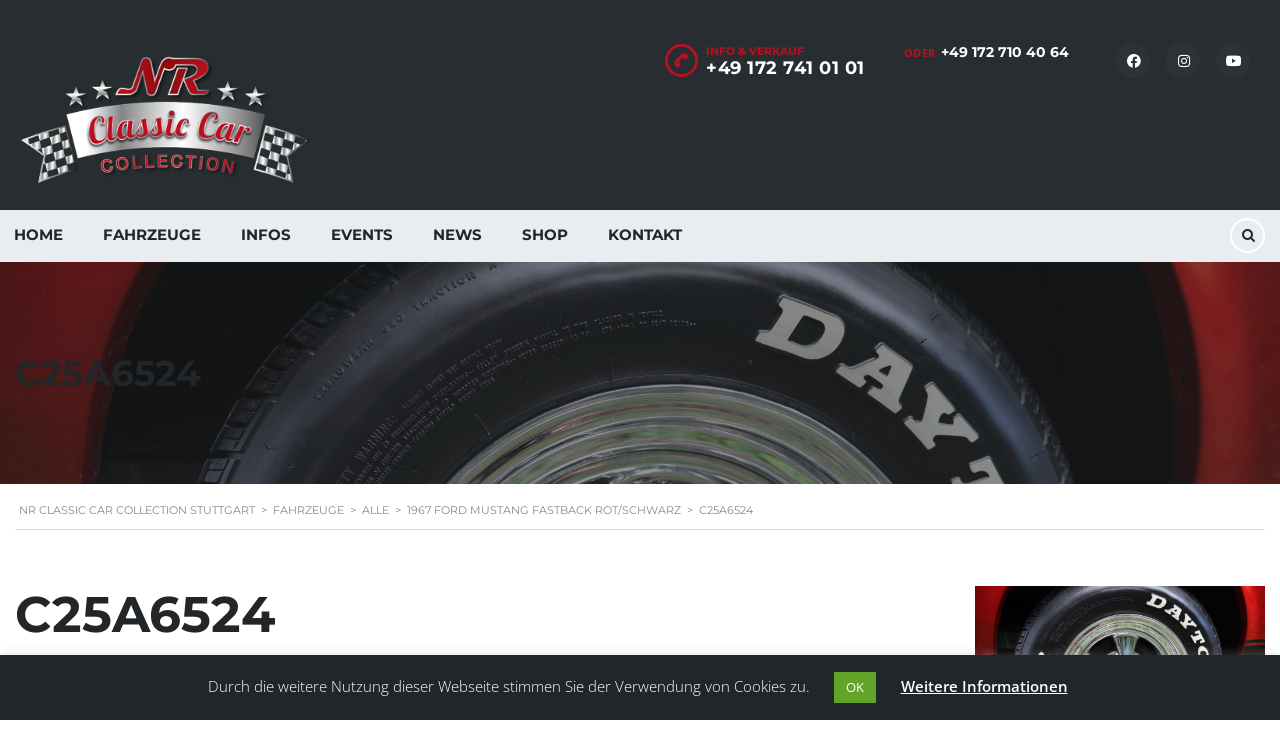

--- FILE ---
content_type: text/html; charset=UTF-8
request_url: https://www.nr-classic-cars.de/fahrzeuge/1967-ford-mustang-fastback-rot-schwarz/attachment/c25a6524/
body_size: 26205
content:
<!DOCTYPE html>
<html dir="ltr" lang="de" prefix="og: https://ogp.me/ns#" class="no-js">
<head>
<meta charset="UTF-8">
<meta name="viewport" content="width=device-width, initial-scale=1.0, user-scalable=no">
<link rel="profile" href="http://gmpg.org/xfn/11">
<link rel="pingback" href="https://www.nr-classic-cars.de/xmlrpc.php">
<title>C25A6524 | NR Classic Car Collection Stuttgart</title>
<script>
const lang = ["Google Maps","Google Karte laden","Die  Karte wurde von Google Maps eingebettet.","Es gelten die","von Google.","Datenschutzerklärungen","https://www.nr-classic-cars.de/wp-content/plugins/aweos-google-maps-iframe-load-per-click/lang/../"];
</script>
<!-- All in One SEO 4.9.1.1 - aioseo.com -->
<meta name="robots" content="max-image-preview:large" />
<meta name="author" content="Rhoda Kutzera"/>
<meta name="google-site-verification" content="xLyOTCe6Y9CtYjv2KlDTpkIhVWnnwyu1A7CZEEXvGW8" />
<meta name="msvalidate.01" content="71E622CE7BEF89D9FB1AE20629F195C1" />
<link rel="canonical" href="https://www.nr-classic-cars.de/fahrzeuge/1967-ford-mustang-fastback-rot-schwarz/attachment/c25a6524/" />
<meta name="generator" content="All in One SEO (AIOSEO) 4.9.1.1" />
<meta property="og:locale" content="de_DE" />
<meta property="og:site_name" content="NR Classic Car Collection - Resto Modelle und Survivor Stuttgart" />
<meta property="og:type" content="article" />
<meta property="og:title" content="C25A6524 | NR Classic Car Collection Stuttgart" />
<meta property="og:url" content="https://www.nr-classic-cars.de/fahrzeuge/1967-ford-mustang-fastback-rot-schwarz/attachment/c25a6524/" />
<meta property="og:image" content="https://www.nr-classic-cars.de/wp-content/uploads/2022/07/C25A6524.jpg" />
<meta property="og:image:secure_url" content="https://www.nr-classic-cars.de/wp-content/uploads/2022/07/C25A6524.jpg" />
<meta property="og:image:width" content="1920" />
<meta property="og:image:height" content="1280" />
<meta property="article:published_time" content="2022-09-08T16:03:28+00:00" />
<meta property="article:modified_time" content="2022-09-08T16:03:28+00:00" />
<meta property="article:publisher" content="https://www.facebook.com/NRClassicCars.de" />
<meta name="twitter:card" content="summary" />
<meta name="twitter:title" content="C25A6524 | NR Classic Car Collection Stuttgart" />
<meta name="twitter:image" content="https://www.nr-classic-cars.de/wp-content/uploads/2022/07/C25A6524.jpg" />
<script type="application/ld+json" class="aioseo-schema">
{"@context":"https:\/\/schema.org","@graph":[{"@type":"BreadcrumbList","@id":"https:\/\/www.nr-classic-cars.de\/fahrzeuge\/1967-ford-mustang-fastback-rot-schwarz\/attachment\/c25a6524\/#breadcrumblist","itemListElement":[{"@type":"ListItem","@id":"https:\/\/www.nr-classic-cars.de#listItem","position":1,"name":"Home","item":"https:\/\/www.nr-classic-cars.de","nextItem":{"@type":"ListItem","@id":"https:\/\/www.nr-classic-cars.de\/fahrzeuge\/1967-ford-mustang-fastback-rot-schwarz\/attachment\/c25a6524\/#listItem","name":"C25A6524"}},{"@type":"ListItem","@id":"https:\/\/www.nr-classic-cars.de\/fahrzeuge\/1967-ford-mustang-fastback-rot-schwarz\/attachment\/c25a6524\/#listItem","position":2,"name":"C25A6524","previousItem":{"@type":"ListItem","@id":"https:\/\/www.nr-classic-cars.de#listItem","name":"Home"}}]},{"@type":"ItemPage","@id":"https:\/\/www.nr-classic-cars.de\/fahrzeuge\/1967-ford-mustang-fastback-rot-schwarz\/attachment\/c25a6524\/#itempage","url":"https:\/\/www.nr-classic-cars.de\/fahrzeuge\/1967-ford-mustang-fastback-rot-schwarz\/attachment\/c25a6524\/","name":"C25A6524 | NR Classic Car Collection Stuttgart","inLanguage":"de-DE","isPartOf":{"@id":"https:\/\/www.nr-classic-cars.de\/#website"},"breadcrumb":{"@id":"https:\/\/www.nr-classic-cars.de\/fahrzeuge\/1967-ford-mustang-fastback-rot-schwarz\/attachment\/c25a6524\/#breadcrumblist"},"author":{"@id":"https:\/\/www.nr-classic-cars.de\/author\/rkutzera\/#author"},"creator":{"@id":"https:\/\/www.nr-classic-cars.de\/author\/rkutzera\/#author"},"datePublished":"2022-09-08T18:03:28+02:00","dateModified":"2022-09-08T18:03:28+02:00"},{"@type":"Organization","@id":"https:\/\/www.nr-classic-cars.de\/#organization","name":"NR Classic Car Collection Stuttgart","description":"American Muscle & Pony Cars","url":"https:\/\/www.nr-classic-cars.de\/","telephone":"+491727104064","logo":{"@type":"ImageObject","url":"https:\/\/www.nr-classic-cars.de\/wp-content\/uploads\/2022\/07\/C25A6524.jpg","@id":"https:\/\/www.nr-classic-cars.de\/fahrzeuge\/1967-ford-mustang-fastback-rot-schwarz\/attachment\/c25a6524\/#organizationLogo"},"image":{"@id":"https:\/\/www.nr-classic-cars.de\/fahrzeuge\/1967-ford-mustang-fastback-rot-schwarz\/attachment\/c25a6524\/#organizationLogo"},"sameAs":["https:\/\/www.instagram.com\/nrclassiccars\/"]},{"@type":"Person","@id":"https:\/\/www.nr-classic-cars.de\/author\/rkutzera\/#author","url":"https:\/\/www.nr-classic-cars.de\/author\/rkutzera\/","name":"Rhoda Kutzera","image":{"@type":"ImageObject","@id":"https:\/\/www.nr-classic-cars.de\/fahrzeuge\/1967-ford-mustang-fastback-rot-schwarz\/attachment\/c25a6524\/#authorImage","url":"https:\/\/secure.gravatar.com\/avatar\/ac08a702f2061864dbe7db40940e3c877ed74199e5115d76adecd7dbc30987aa?s=96&d=mm&r=g","width":96,"height":96,"caption":"Rhoda Kutzera"}},{"@type":"WebSite","@id":"https:\/\/www.nr-classic-cars.de\/#website","url":"https:\/\/www.nr-classic-cars.de\/","name":"NR Classic Car Collection Stuttgart","description":"American Muscle & Pony Cars","inLanguage":"de-DE","publisher":{"@id":"https:\/\/www.nr-classic-cars.de\/#organization"}}]}
</script>
<!-- All in One SEO -->
<script data-no-defer="1" data-ezscrex="false" data-cfasync="false" data-pagespeed-no-defer data-cookieconsent="ignore">
var ctPublicFunctions = {"_ajax_nonce":"9a12d536f4","_rest_nonce":"c418c3f0f8","_ajax_url":"\/wp-admin\/admin-ajax.php","_rest_url":"https:\/\/www.nr-classic-cars.de\/wp-json\/","data__cookies_type":"none","data__ajax_type":"rest","data__bot_detector_enabled":0,"data__frontend_data_log_enabled":1,"cookiePrefix":"","wprocket_detected":false,"host_url":"www.nr-classic-cars.de","text__ee_click_to_select":"Klicke, um die gesamten Daten auszuw\u00e4hlen","text__ee_original_email":"Die vollst\u00e4ndige Adresse lautet","text__ee_got_it":"Verstanden","text__ee_blocked":"Blockiert","text__ee_cannot_connect":"Kann keine Verbindung herstellen","text__ee_cannot_decode":"Kann E-Mail nicht dekodieren. Unbekannter Grund","text__ee_email_decoder":"CleanTalk E-Mail-Decoder","text__ee_wait_for_decoding":"Die Magie ist unterwegs!","text__ee_decoding_process":"Bitte warte einen Moment, w\u00e4hrend wir die Kontaktdaten entschl\u00fcsseln."}
</script>
<script data-no-defer="1" data-ezscrex="false" data-cfasync="false" data-pagespeed-no-defer data-cookieconsent="ignore">
var ctPublic = {"_ajax_nonce":"9a12d536f4","settings__forms__check_internal":"0","settings__forms__check_external":"0","settings__forms__force_protection":0,"settings__forms__search_test":"1","settings__forms__wc_add_to_cart":"0","settings__data__bot_detector_enabled":0,"settings__sfw__anti_crawler":0,"blog_home":"https:\/\/www.nr-classic-cars.de\/","pixel__setting":"3","pixel__enabled":true,"pixel__url":"https:\/\/moderate3-v4.cleantalk.org\/pixel\/5ff68bfaedc06771e8fc3067448b8d90.gif","data__email_check_before_post":"1","data__email_check_exist_post":0,"data__cookies_type":"none","data__key_is_ok":true,"data__visible_fields_required":true,"wl_brandname":"Anti-Spam by CleanTalk","wl_brandname_short":"CleanTalk","ct_checkjs_key":"c60e9006b155b7455b51d2d8d8c7cb0ab18f178636429c765b6f92010f9ced45","emailEncoderPassKey":"facca128d132005ddf0c3bf5152fa6a4","bot_detector_forms_excluded":"W10=","advancedCacheExists":false,"varnishCacheExists":false,"wc_ajax_add_to_cart":true}
</script>
<meta property="og:title" content="C25A6524">
<meta property="og:image" content="">
<meta property="og:description" content="">
<meta property="og:url" content="https://www.nr-classic-cars.de/fahrzeuge/1967-ford-mustang-fastback-rot-schwarz/attachment/c25a6524/">
<meta name="twitter:card" content="">
<link rel='dns-prefetch' href='//www.nr-classic-cars.de' />
<link rel="alternate" type="application/rss+xml" title="NR Classic Car Collection Stuttgart &raquo; Feed" href="https://www.nr-classic-cars.de/feed/" />
<link rel="alternate" type="application/rss+xml" title="NR Classic Car Collection Stuttgart &raquo; Kommentar-Feed" href="https://www.nr-classic-cars.de/comments/feed/" />
<link rel="alternate" title="oEmbed (JSON)" type="application/json+oembed" href="https://www.nr-classic-cars.de/wp-json/oembed/1.0/embed?url=https%3A%2F%2Fwww.nr-classic-cars.de%2Ffahrzeuge%2F1967-ford-mustang-fastback-rot-schwarz%2Fattachment%2Fc25a6524%2F" />
<link rel="alternate" title="oEmbed (XML)" type="text/xml+oembed" href="https://www.nr-classic-cars.de/wp-json/oembed/1.0/embed?url=https%3A%2F%2Fwww.nr-classic-cars.de%2Ffahrzeuge%2F1967-ford-mustang-fastback-rot-schwarz%2Fattachment%2Fc25a6524%2F&#038;format=xml" />
<style id='wp-block-library-inline-css' type='text/css'>
:root{--wp-block-synced-color:#7a00df;--wp-block-synced-color--rgb:122,0,223;--wp-bound-block-color:var(--wp-block-synced-color);--wp-editor-canvas-background:#ddd;--wp-admin-theme-color:#007cba;--wp-admin-theme-color--rgb:0,124,186;--wp-admin-theme-color-darker-10:#006ba1;--wp-admin-theme-color-darker-10--rgb:0,107,160.5;--wp-admin-theme-color-darker-20:#005a87;--wp-admin-theme-color-darker-20--rgb:0,90,135;--wp-admin-border-width-focus:2px}@media (min-resolution:192dpi){:root{--wp-admin-border-width-focus:1.5px}}.wp-element-button{cursor:pointer}:root .has-very-light-gray-background-color{background-color:#eee}:root .has-very-dark-gray-background-color{background-color:#313131}:root .has-very-light-gray-color{color:#eee}:root .has-very-dark-gray-color{color:#313131}:root .has-vivid-green-cyan-to-vivid-cyan-blue-gradient-background{background:linear-gradient(135deg,#00d084,#0693e3)}:root .has-purple-crush-gradient-background{background:linear-gradient(135deg,#34e2e4,#4721fb 50%,#ab1dfe)}:root .has-hazy-dawn-gradient-background{background:linear-gradient(135deg,#faaca8,#dad0ec)}:root .has-subdued-olive-gradient-background{background:linear-gradient(135deg,#fafae1,#67a671)}:root .has-atomic-cream-gradient-background{background:linear-gradient(135deg,#fdd79a,#004a59)}:root .has-nightshade-gradient-background{background:linear-gradient(135deg,#330968,#31cdcf)}:root .has-midnight-gradient-background{background:linear-gradient(135deg,#020381,#2874fc)}:root{--wp--preset--font-size--normal:16px;--wp--preset--font-size--huge:42px}.has-regular-font-size{font-size:1em}.has-larger-font-size{font-size:2.625em}.has-normal-font-size{font-size:var(--wp--preset--font-size--normal)}.has-huge-font-size{font-size:var(--wp--preset--font-size--huge)}.has-text-align-center{text-align:center}.has-text-align-left{text-align:left}.has-text-align-right{text-align:right}.has-fit-text{white-space:nowrap!important}#end-resizable-editor-section{display:none}.aligncenter{clear:both}.items-justified-left{justify-content:flex-start}.items-justified-center{justify-content:center}.items-justified-right{justify-content:flex-end}.items-justified-space-between{justify-content:space-between}.screen-reader-text{border:0;clip-path:inset(50%);height:1px;margin:-1px;overflow:hidden;padding:0;position:absolute;width:1px;word-wrap:normal!important}.screen-reader-text:focus{background-color:#ddd;clip-path:none;color:#444;display:block;font-size:1em;height:auto;left:5px;line-height:normal;padding:15px 23px 14px;text-decoration:none;top:5px;width:auto;z-index:100000}html :where(.has-border-color){border-style:solid}html :where([style*=border-top-color]){border-top-style:solid}html :where([style*=border-right-color]){border-right-style:solid}html :where([style*=border-bottom-color]){border-bottom-style:solid}html :where([style*=border-left-color]){border-left-style:solid}html :where([style*=border-width]){border-style:solid}html :where([style*=border-top-width]){border-top-style:solid}html :where([style*=border-right-width]){border-right-style:solid}html :where([style*=border-bottom-width]){border-bottom-style:solid}html :where([style*=border-left-width]){border-left-style:solid}html :where(img[class*=wp-image-]){height:auto;max-width:100%}:where(figure){margin:0 0 1em}html :where(.is-position-sticky){--wp-admin--admin-bar--position-offset:var(--wp-admin--admin-bar--height,0px)}@media screen and (max-width:600px){html :where(.is-position-sticky){--wp-admin--admin-bar--position-offset:0px}}
/*# sourceURL=wp-block-library-inline-css */
</style><!-- <link rel='stylesheet' id='wc-blocks-style-css' href='https://www.nr-classic-cars.de/wp-content/plugins/woocommerce/assets/client/blocks/wc-blocks.css?ver=wc-10.3.7' type='text/css' media='all' /> -->
<link rel="stylesheet" type="text/css" href="//www.nr-classic-cars.de/wp-content/cache/wpfc-minified/2xwq9ibb/83u9m.css" media="all"/>
<style id='global-styles-inline-css' type='text/css'>
:root{--wp--preset--aspect-ratio--square: 1;--wp--preset--aspect-ratio--4-3: 4/3;--wp--preset--aspect-ratio--3-4: 3/4;--wp--preset--aspect-ratio--3-2: 3/2;--wp--preset--aspect-ratio--2-3: 2/3;--wp--preset--aspect-ratio--16-9: 16/9;--wp--preset--aspect-ratio--9-16: 9/16;--wp--preset--color--black: #000000;--wp--preset--color--cyan-bluish-gray: #abb8c3;--wp--preset--color--white: #ffffff;--wp--preset--color--pale-pink: #f78da7;--wp--preset--color--vivid-red: #cf2e2e;--wp--preset--color--luminous-vivid-orange: #ff6900;--wp--preset--color--luminous-vivid-amber: #fcb900;--wp--preset--color--light-green-cyan: #7bdcb5;--wp--preset--color--vivid-green-cyan: #00d084;--wp--preset--color--pale-cyan-blue: #8ed1fc;--wp--preset--color--vivid-cyan-blue: #0693e3;--wp--preset--color--vivid-purple: #9b51e0;--wp--preset--gradient--vivid-cyan-blue-to-vivid-purple: linear-gradient(135deg,rgb(6,147,227) 0%,rgb(155,81,224) 100%);--wp--preset--gradient--light-green-cyan-to-vivid-green-cyan: linear-gradient(135deg,rgb(122,220,180) 0%,rgb(0,208,130) 100%);--wp--preset--gradient--luminous-vivid-amber-to-luminous-vivid-orange: linear-gradient(135deg,rgb(252,185,0) 0%,rgb(255,105,0) 100%);--wp--preset--gradient--luminous-vivid-orange-to-vivid-red: linear-gradient(135deg,rgb(255,105,0) 0%,rgb(207,46,46) 100%);--wp--preset--gradient--very-light-gray-to-cyan-bluish-gray: linear-gradient(135deg,rgb(238,238,238) 0%,rgb(169,184,195) 100%);--wp--preset--gradient--cool-to-warm-spectrum: linear-gradient(135deg,rgb(74,234,220) 0%,rgb(151,120,209) 20%,rgb(207,42,186) 40%,rgb(238,44,130) 60%,rgb(251,105,98) 80%,rgb(254,248,76) 100%);--wp--preset--gradient--blush-light-purple: linear-gradient(135deg,rgb(255,206,236) 0%,rgb(152,150,240) 100%);--wp--preset--gradient--blush-bordeaux: linear-gradient(135deg,rgb(254,205,165) 0%,rgb(254,45,45) 50%,rgb(107,0,62) 100%);--wp--preset--gradient--luminous-dusk: linear-gradient(135deg,rgb(255,203,112) 0%,rgb(199,81,192) 50%,rgb(65,88,208) 100%);--wp--preset--gradient--pale-ocean: linear-gradient(135deg,rgb(255,245,203) 0%,rgb(182,227,212) 50%,rgb(51,167,181) 100%);--wp--preset--gradient--electric-grass: linear-gradient(135deg,rgb(202,248,128) 0%,rgb(113,206,126) 100%);--wp--preset--gradient--midnight: linear-gradient(135deg,rgb(2,3,129) 0%,rgb(40,116,252) 100%);--wp--preset--font-size--small: 13px;--wp--preset--font-size--medium: 20px;--wp--preset--font-size--large: 36px;--wp--preset--font-size--x-large: 42px;--wp--preset--spacing--20: 0.44rem;--wp--preset--spacing--30: 0.67rem;--wp--preset--spacing--40: 1rem;--wp--preset--spacing--50: 1.5rem;--wp--preset--spacing--60: 2.25rem;--wp--preset--spacing--70: 3.38rem;--wp--preset--spacing--80: 5.06rem;--wp--preset--shadow--natural: 6px 6px 9px rgba(0, 0, 0, 0.2);--wp--preset--shadow--deep: 12px 12px 50px rgba(0, 0, 0, 0.4);--wp--preset--shadow--sharp: 6px 6px 0px rgba(0, 0, 0, 0.2);--wp--preset--shadow--outlined: 6px 6px 0px -3px rgb(255, 255, 255), 6px 6px rgb(0, 0, 0);--wp--preset--shadow--crisp: 6px 6px 0px rgb(0, 0, 0);}:where(.is-layout-flex){gap: 0.5em;}:where(.is-layout-grid){gap: 0.5em;}body .is-layout-flex{display: flex;}.is-layout-flex{flex-wrap: wrap;align-items: center;}.is-layout-flex > :is(*, div){margin: 0;}body .is-layout-grid{display: grid;}.is-layout-grid > :is(*, div){margin: 0;}:where(.wp-block-columns.is-layout-flex){gap: 2em;}:where(.wp-block-columns.is-layout-grid){gap: 2em;}:where(.wp-block-post-template.is-layout-flex){gap: 1.25em;}:where(.wp-block-post-template.is-layout-grid){gap: 1.25em;}.has-black-color{color: var(--wp--preset--color--black) !important;}.has-cyan-bluish-gray-color{color: var(--wp--preset--color--cyan-bluish-gray) !important;}.has-white-color{color: var(--wp--preset--color--white) !important;}.has-pale-pink-color{color: var(--wp--preset--color--pale-pink) !important;}.has-vivid-red-color{color: var(--wp--preset--color--vivid-red) !important;}.has-luminous-vivid-orange-color{color: var(--wp--preset--color--luminous-vivid-orange) !important;}.has-luminous-vivid-amber-color{color: var(--wp--preset--color--luminous-vivid-amber) !important;}.has-light-green-cyan-color{color: var(--wp--preset--color--light-green-cyan) !important;}.has-vivid-green-cyan-color{color: var(--wp--preset--color--vivid-green-cyan) !important;}.has-pale-cyan-blue-color{color: var(--wp--preset--color--pale-cyan-blue) !important;}.has-vivid-cyan-blue-color{color: var(--wp--preset--color--vivid-cyan-blue) !important;}.has-vivid-purple-color{color: var(--wp--preset--color--vivid-purple) !important;}.has-black-background-color{background-color: var(--wp--preset--color--black) !important;}.has-cyan-bluish-gray-background-color{background-color: var(--wp--preset--color--cyan-bluish-gray) !important;}.has-white-background-color{background-color: var(--wp--preset--color--white) !important;}.has-pale-pink-background-color{background-color: var(--wp--preset--color--pale-pink) !important;}.has-vivid-red-background-color{background-color: var(--wp--preset--color--vivid-red) !important;}.has-luminous-vivid-orange-background-color{background-color: var(--wp--preset--color--luminous-vivid-orange) !important;}.has-luminous-vivid-amber-background-color{background-color: var(--wp--preset--color--luminous-vivid-amber) !important;}.has-light-green-cyan-background-color{background-color: var(--wp--preset--color--light-green-cyan) !important;}.has-vivid-green-cyan-background-color{background-color: var(--wp--preset--color--vivid-green-cyan) !important;}.has-pale-cyan-blue-background-color{background-color: var(--wp--preset--color--pale-cyan-blue) !important;}.has-vivid-cyan-blue-background-color{background-color: var(--wp--preset--color--vivid-cyan-blue) !important;}.has-vivid-purple-background-color{background-color: var(--wp--preset--color--vivid-purple) !important;}.has-black-border-color{border-color: var(--wp--preset--color--black) !important;}.has-cyan-bluish-gray-border-color{border-color: var(--wp--preset--color--cyan-bluish-gray) !important;}.has-white-border-color{border-color: var(--wp--preset--color--white) !important;}.has-pale-pink-border-color{border-color: var(--wp--preset--color--pale-pink) !important;}.has-vivid-red-border-color{border-color: var(--wp--preset--color--vivid-red) !important;}.has-luminous-vivid-orange-border-color{border-color: var(--wp--preset--color--luminous-vivid-orange) !important;}.has-luminous-vivid-amber-border-color{border-color: var(--wp--preset--color--luminous-vivid-amber) !important;}.has-light-green-cyan-border-color{border-color: var(--wp--preset--color--light-green-cyan) !important;}.has-vivid-green-cyan-border-color{border-color: var(--wp--preset--color--vivid-green-cyan) !important;}.has-pale-cyan-blue-border-color{border-color: var(--wp--preset--color--pale-cyan-blue) !important;}.has-vivid-cyan-blue-border-color{border-color: var(--wp--preset--color--vivid-cyan-blue) !important;}.has-vivid-purple-border-color{border-color: var(--wp--preset--color--vivid-purple) !important;}.has-vivid-cyan-blue-to-vivid-purple-gradient-background{background: var(--wp--preset--gradient--vivid-cyan-blue-to-vivid-purple) !important;}.has-light-green-cyan-to-vivid-green-cyan-gradient-background{background: var(--wp--preset--gradient--light-green-cyan-to-vivid-green-cyan) !important;}.has-luminous-vivid-amber-to-luminous-vivid-orange-gradient-background{background: var(--wp--preset--gradient--luminous-vivid-amber-to-luminous-vivid-orange) !important;}.has-luminous-vivid-orange-to-vivid-red-gradient-background{background: var(--wp--preset--gradient--luminous-vivid-orange-to-vivid-red) !important;}.has-very-light-gray-to-cyan-bluish-gray-gradient-background{background: var(--wp--preset--gradient--very-light-gray-to-cyan-bluish-gray) !important;}.has-cool-to-warm-spectrum-gradient-background{background: var(--wp--preset--gradient--cool-to-warm-spectrum) !important;}.has-blush-light-purple-gradient-background{background: var(--wp--preset--gradient--blush-light-purple) !important;}.has-blush-bordeaux-gradient-background{background: var(--wp--preset--gradient--blush-bordeaux) !important;}.has-luminous-dusk-gradient-background{background: var(--wp--preset--gradient--luminous-dusk) !important;}.has-pale-ocean-gradient-background{background: var(--wp--preset--gradient--pale-ocean) !important;}.has-electric-grass-gradient-background{background: var(--wp--preset--gradient--electric-grass) !important;}.has-midnight-gradient-background{background: var(--wp--preset--gradient--midnight) !important;}.has-small-font-size{font-size: var(--wp--preset--font-size--small) !important;}.has-medium-font-size{font-size: var(--wp--preset--font-size--medium) !important;}.has-large-font-size{font-size: var(--wp--preset--font-size--large) !important;}.has-x-large-font-size{font-size: var(--wp--preset--font-size--x-large) !important;}
/*# sourceURL=global-styles-inline-css */
</style>
<style id='classic-theme-styles-inline-css' type='text/css'>
/*! This file is auto-generated */
.wp-block-button__link{color:#fff;background-color:#32373c;border-radius:9999px;box-shadow:none;text-decoration:none;padding:calc(.667em + 2px) calc(1.333em + 2px);font-size:1.125em}.wp-block-file__button{background:#32373c;color:#fff;text-decoration:none}
/*# sourceURL=/wp-includes/css/classic-themes.min.css */
</style>
<style id='awmp-map-inline-css' type='text/css'>
/*
* Prefixed by https://autoprefixer.github.io
* PostCSS: v7.0.29,
* Autoprefixer: v9.7.6
* Browsers: last 4 version
*/
.awmp-map {
text-align: center;
font-family: "Georgia", "serif";
font-weight: 100;
background-size: cover;
background-repeat: no-repeat;
background-position: center center;
max-width: 100%;
}
.awmp-map span, .awmp-map a, .awmp-map a:hover {
cursor: pointer;
text-decoration: underline;
z-index: 100000;
}
.awmp-map span, .awmp-map a, .awmp-map h3, .awmp-map p {
color: grey !important;
}
.awmp_map_wrapper { 
vertical-align: middle;
background-size: cover !important;
height: 100%;
display: -webkit-box;
display: -ms-flexbox;
display: flex;
-webkit-box-align: center;
-ms-flex-align: center;
align-items: center;
-webkit-box-pack: center;
-ms-flex-pack: center;
justify-content: center;
-webkit-box-orient: vertical;
-webkit-box-direction: normal;
-ms-flex-direction: column;
flex-direction: column;
}
.awmp-icon {
margin: 0 auto;
width: 300px;
height: 190px;
}
/*# sourceURL=awmp-map-inline-css */
</style>
<!-- <link rel='stylesheet' id='awpm_style-css' href='https://www.nr-classic-cars.de/wp-content/plugins/aweos-google-maps-iframe-load-per-click/style.css?ver=5.2' type='text/css' media='all' /> -->
<!-- <link rel='stylesheet' id='cleantalk-public-css-css' href='https://www.nr-classic-cars.de/wp-content/plugins/cleantalk-spam-protect/css/cleantalk-public.min.css?ver=6.70.1_1766162272' type='text/css' media='all' /> -->
<!-- <link rel='stylesheet' id='cleantalk-email-decoder-css-css' href='https://www.nr-classic-cars.de/wp-content/plugins/cleantalk-spam-protect/css/cleantalk-email-decoder.min.css?ver=6.70.1_1766162272' type='text/css' media='all' /> -->
<!-- <link rel='stylesheet' id='contact-form-7-css' href='https://www.nr-classic-cars.de/wp-content/plugins/contact-form-7/includes/css/styles.css?ver=6.1.4' type='text/css' media='all' /> -->
<!-- <link rel='stylesheet' id='cookie-law-info-css' href='https://www.nr-classic-cars.de/wp-content/plugins/cookie-law-info/legacy/public/css/cookie-law-info-public.css?ver=3.3.8' type='text/css' media='all' /> -->
<!-- <link rel='stylesheet' id='cookie-law-info-gdpr-css' href='https://www.nr-classic-cars.de/wp-content/plugins/cookie-law-info/legacy/public/css/cookie-law-info-gdpr.css?ver=3.3.8' type='text/css' media='all' /> -->
<!-- <link rel='stylesheet' id='stm-stm-icon-css' href='https://www.nr-classic-cars.de/wp-content/uploads/stm_fonts/stm-icon/stm-icon.css?ver=1.1' type='text/css' media='all' /> -->
<!-- <link rel='stylesheet' id='font-awesome-min-css' href='https://www.nr-classic-cars.de/wp-content/plugins/motors-car-dealership-classified-listings/nuxy/metaboxes/assets/vendors/font-awesome.min.css?ver=1768789517' type='text/css' media='all' /> -->
<!-- <link rel='stylesheet' id='motors-icons-css' href='https://www.nr-classic-cars.de/wp-content/plugins/motors-car-dealership-classified-listings/assets/css/frontend/icons.css?ver=1.4.98' type='text/css' media='all' /> -->
<!-- <link rel='stylesheet' id='owl.carousel-css' href='https://www.nr-classic-cars.de/wp-content/plugins/motors-car-dealership-classified-listings/assets/css/frontend/owl.carousel.min.css?ver=1.4.98' type='text/css' media='all' /> -->
<!-- <link rel='stylesheet' id='light-gallery-css' href='https://www.nr-classic-cars.de/wp-content/plugins/motors-car-dealership-classified-listings/assets/css/frontend/lightgallery.min.css?ver=1.4.98' type='text/css' media='all' /> -->
<!-- <link rel='stylesheet' id='motors-datetimepicker-css' href='https://www.nr-classic-cars.de/wp-content/plugins/motors-car-dealership-classified-listings/assets/css/motors-datetimepicker.css?ver=1.4.98' type='text/css' media='all' /> -->
<!-- <link rel='stylesheet' id='jquery-ui-css' href='https://www.nr-classic-cars.de/wp-content/plugins/motors-car-dealership-classified-listings/assets/css/jquery-ui.css?ver=1.4.98' type='text/css' media='all' /> -->
<!-- <link rel='stylesheet' id='modal-style-css' href='https://www.nr-classic-cars.de/wp-content/plugins/motors-car-dealership-classified-listings/assets/css/modal-style.css?ver=1.4.98' type='text/css' media='all' /> -->
<!-- <link rel='stylesheet' id='stm-icon-font-css' href='https://www.nr-classic-cars.de/wp-content/plugins/motors-car-dealership-classified-listings/assets/css/frontend/stm-ico-style.css?ver=1.4.98' type='text/css' media='all' /> -->
<!-- <link rel='stylesheet' id='horizontal-filter-css' href='https://www.nr-classic-cars.de/wp-content/plugins/motors-car-dealership-classified-listings/assets/css/frontend/horizontal-filter.css?ver=1.4.98' type='text/css' media='all' /> -->
<!-- <link rel='stylesheet' id='motors-style-css' href='https://www.nr-classic-cars.de/wp-content/plugins/motors-car-dealership-classified-listings/assets/css/style.css?ver=1.4.98' type='text/css' media='all' /> -->
<link rel="stylesheet" type="text/css" href="//www.nr-classic-cars.de/wp-content/cache/wpfc-minified/fhllkzam/83u9m.css" media="all"/>
<style id='motors-style-inline-css' type='text/css'>
:root{
--mvl-primary-color: #cc6119;
--mvl-secondary-color: #6c98e1;
--mvl-secondary-color-dark: #5a7db6;
--mvl-third-color: #232628;
--mvl-fourth-color: #153e4d;
--motors-accent-color: #1280DF;
--motors-accent-color-alpha: rgba(18, 128, 223,0.5);
--motors-accent-color-highalpha: rgba(18, 128, 223,0.7);
--motors-accent-color-lowalpha: rgba(18, 128, 223,0.3);
--motors-accent-color-super-lowalpha : rgba(18, 128, 223,0.1);
--motors-bg-shade: #F0F3F7;
--motors-bg-color: #FFFFFF;
--motors-bg-lowalpha-color: rgba(255, 255, 255,0.3);
--motors-bg-alpha-color: rgba(255, 255, 255,0.5);
--motors-bg-highalpha-color: rgba(255, 255, 255,0.7);
--motors-bg-contrast: #35475A;
--motors-bg-lowestalpha-contrast: rgba(53, 71, 90,0.1);
--motors-bg-lowalpha-contrast: rgba(53, 71, 90,0.3);
--motors-bg-alpha-contrast: rgba(53, 71, 90,0.5);
--motors-bg-highalpha-contrast: rgba(53, 71, 90,0.7);
--motors-bg-highestalpha-contrast: rgba(53, 71, 90,0.9);
--motors-text-color: #010101;
--motors-contrast-text-color: #FFFFFF;
--motors-text-highalpha-color: rgba(1, 1, 1,0.7);
--motors-text-highestalpha-color: rgba(1, 1, 1,0.8);
--motors-text-alpha-color: rgba(1, 1, 1,0.5);
--motors-contrast-text-lowestalpha-color: rgba(255, 255, 255,0.1);
--motors-contrast-text-lowalpha-color: rgba(255, 255, 255,0.3);
--motors-contrast-text-highalpha-color: rgba(255, 255, 255,0.7);
--motors-contrast-text-highestalpha-color: rgba(255, 255, 255,0.8);
--motors-text-lowalpha-color: rgba(1, 1, 1,0.3);
--motors-text-lowestalpha-color: rgba(1, 1, 1,0.1);
--motors-contrast-text-alpha-color: rgba(255, 255, 255,0.5);
--motors-border-color: rgba(1, 1, 1,0.15);
--motors-contrast-border-color: rgba(255, 255, 255,0.15);
--motors-spec-badge-color: #FAB637;
--motors-sold-badge-color: #FC4E4E;
--motors-error-bg-color: rgba(255,127,127,1);
--motors-notice-bg-color: #fbc45d;
--motors-success-bg-color: #dbf2a2;
--motors-error-text-color: rgba(244,43,43,1);
--motors-notice-text-color: #e4961a;
--motors-success-text-color: #5eac3f;
--motors-filter-inputs-color: #F6F7F9;
--motors-card-bg-color: #ffffff;
--motors-card-bg-hover-color: #FFFFFF;
--motors-card-title-color: #111827;
--motors-card-price-color: rgba(17, 24, 39,0.4);
--motors-card-border-color: rgba(17, 24, 39,0.1);
--motors-card-options-color: #4E5562;
--motors-card-options-color-super-low-alpha: rgba(78, 85, 98,0.15);
--motors-card-btn-color: #1280DF;
--motors-card-popup-hover-bg-color: #f9f9f9;
--motors-card-popup-border-color: rgba(17, 24, 39,0.15);
--motors-card-btn-color-lowalpha: rgba(18, 128, 223,0.6);
--motors-card-btn-color-highalpha: rgba(18, 128, 223,0.8);
--motors-card-btn-color-super-lowalpha: rgba(18, 128, 223,0.15);
--motors-filter-bg-color: #ffffff;
--motors-filter-border-color: #CAD0D9;
--motors-filter-border-color-mediumalpha: rgba(202, 208, 217,0.5);
--motors-filter-border-color-highalpha: rgba(202, 208, 217,0.8);
--motors-filter-border-color-lowalpha: rgba(202, 208, 217,0.3);
--motors-filter-border-color-super-lowalpha: rgba(202, 208, 217,0.2);
--motors-filter-text-color: #010101;
--motors-filter-text-color-lowalpha: rgba(1, 1, 1,0.5);
--motors-filter-text-color-highalpha: rgba(1, 1, 1,0.8);
--motors-filter-text-color-super-lowalpha: rgba(1, 1, 1,0.2);
--motors-filter-field-bg-color: #ffffff;
--motors-filter-field-text-color: #010101;
--motors-filter-field-text-color-lowalpha: rgba(1, 1, 1,0.5);
--motors-filter-field-text-color-highalpha: rgba(1, 1, 1,0.8);
--motors-filter-field-text-color-super-lowalpha: rgba(1, 1, 1,0.2);
--motors-filter-field-text-color-secondary: #010101;
--motors-filter-field-text-color-secondary-lowalpha: rgba(1, 1, 1,0.4);
--motors-filter-field-text-color-secondary-highalpha: rgba(1, 1, 1,0.8);
--motors-filter-field-text-color-secondary-super-lowalpha: rgba(1, 1, 1,0.2);
--motors-filter-field-border-color: rgba(1, 1, 1,0.2);
--motors-filter-field-border-color-lowalpha: rgba(1, 1, 1,0.1);
--motors-filter-field-link-color: #1280DF;
--motors-filter-field-link-color-lowalpha: rgba(18, 128, 223,0.5);
--motors-filter-field-link-color-highalpha: rgba(18, 128, 223,0.8);
--motors-filter-field-link-color-super-lowalpha: rgba(18, 128, 223,0.2);
}
:root {
--e-global-color-motors_accent: var(--motors-accent-color);
--e-global-color-motors_bg: var(--motors-bg-color);
--e-global-color-motors_bg_shade: var(--motors-bg-shade);
--e-global-color-motors_bg_contrast: var(--motors-bg-contrast);
--e-global-color-motors_text: var(--motors-text-color);
--e-global-color-motors_border: var(--motors-border-color);
--e-global-color-motors_alpha_text: var(--motors-text-alpha-color);
--e-global-color-motors_highalpha_text: var(--motors-text-highalpha-color);
--e-global-color-motors_contrast_text: var(--motors-contrast-text-color);
--e-global-color-motors_contrast_border: var(--motors-border-contrast);
--e-global-color-motors_alpha_contrast_text: var(--motors-contrast-text-alpha-color);
--e-global-color-motors_inputs_actions: var(--motors-filter-inputs-color);
--e-global-color-motors_spec_badge: var(--motors-spec-badge-color);
--e-global-color-motors_sold_badge: var(--motors-sold-badge-color);
--e-global-color-motors_filter_bg: var(--motors-filter-bg-color);
--e-global-color-motors_filter_border: var(--motors-filter-border-color);
--e-global-color-motors_filter_text: var(--motors-filter-text-color);
--e-global-color-motors_filter_text_secondary: var(--motors-filter-text-color-secondary);
--e-global-color-motors_filter_field_bg: var(--motors-filter-field-bg-color);
--e-global-color-motors_filter_field_text: var(--motors-filter-field-text-color);
--e-global-color-motors_filter_field_link: var(--motors-filter-field-link-color);
}
/*# sourceURL=motors-style-inline-css */
</style>
<!-- <link rel='stylesheet' id='stm-vc_templates_color_scheme-css' href='https://www.nr-classic-cars.de/wp-content/plugins/motors-wpbakery-widgets/assets/css/vc_templates_color_scheme.css?ver=6.9' type='text/css' media='all' /> -->
<link rel="stylesheet" type="text/css" href="//www.nr-classic-cars.de/wp-content/cache/wpfc-minified/2c7nqv4l/83u9m.css" media="all"/>
<style id='woocommerce-inline-inline-css' type='text/css'>
.woocommerce form .form-row .required { visibility: visible; }
/*# sourceURL=woocommerce-inline-inline-css */
</style>
<!-- <link rel='stylesheet' id='cff-css' href='https://www.nr-classic-cars.de/wp-content/plugins/custom-facebook-feed-pro/assets/css/cff-style.min.css?ver=4.7.4' type='text/css' media='all' /> -->
<!-- <link rel='stylesheet' id='brands-styles-css' href='https://www.nr-classic-cars.de/wp-content/plugins/woocommerce/assets/css/brands.css?ver=10.3.7' type='text/css' media='all' /> -->
<!-- <link rel='stylesheet' id='stm-theme-icons-css' href='https://www.nr-classic-cars.de/wp-content/themes/motors/assets/css/dist/theme-icons.css?ver=1764332940' type='text/css' media='all' /> -->
<!-- <link rel='stylesheet' id='bootstrap-css' href='https://www.nr-classic-cars.de/wp-content/themes/motors/assets/css/bootstrap/main.css?ver=1764332940' type='text/css' media='all' /> -->
<!-- <link rel='stylesheet' id='stm-skin-custom-css' href='https://www.nr-classic-cars.de/wp-content/uploads/stm_uploads/skin-custom.css?ver=237' type='text/css' media='all' /> -->
<!-- <link rel='stylesheet' id='stm-theme-style-animation-css' href='https://www.nr-classic-cars.de/wp-content/themes/motors/assets/css/animation.css?ver=1764332940' type='text/css' media='all' /> -->
<!-- <link rel='stylesheet' id='stm-theme-style-css' href='https://www.nr-classic-cars.de/wp-content/themes/motors/style.css?ver=1764332940' type='text/css' media='all' /> -->
<link rel="stylesheet" type="text/css" href="//www.nr-classic-cars.de/wp-content/cache/wpfc-minified/1cv8ype3/83u9m.css" media="all"/>
<style id='stm-theme-style-inline-css' type='text/css'>
/* ICONS im Header rot statt orange */ .stm-layout-header-car_dealer .header-main .header-address i, .stm-layout-header-car_dealer .header-main .header-main-phone i, .stm-layout-header-car_dealer .header-main .header-main-phone .phone .phone-label { color: #bd0f1f; } .footer_widgets_wrapper a { color: #bd0f1f; } .car-listing-top-part h2 { color: #bd0f1f; } /* Aktive Haupt- und Untermenüpunkte einfärben */ .current-menu-ancestor a { background-color: #bd0f1f; color: #ffffff !important; } ul.sub-menu li a { background-color: #ffffff; } .current_page_item a { background-color: #bd0f1f !important; color: #ffffff; } /* Anpassungen WooCommerce STM-Skin */ .woocommerce .shop_table { padding-left: 20px; padding-right: 20px; } .woocommerce-form__label-for-checkbox input[type="checkbox"] { margin-right: 5px; } .variations .label { font-size: 12px; color: #666666; text-align: center; text-transform: uppercase; vertical-align: middle; line-height: 3rem; } 
:root{
--motors-default-base-color: #cc6119;
--motors-default-secondary-color: #6c98e1;
--motors-base-color: #bd0f1f;
--motors-secondary-color: #bd0f1f;
--hma_background_color: #eaedf0;
--hma_item_bg_color: ;
--hma_hover_bg_color:#bd0f1f;
--hma_hover_active_bg_color: ;
--hma_hover_text_color: #ffffff;
--hma_underline: ;
--hma_underline_2: ;
--hma_hover_underline: ;
--hma_hover_underline_2: ;
}
/*# sourceURL=stm-theme-style-inline-css */
</style>
<!-- <link rel='stylesheet' id='stm-wpcfto-styles-css' href='https://www.nr-classic-cars.de/wp-content/uploads/stm_uploads/wpcfto-generate.css?ver=175' type='text/css' media='all' /> -->
<!-- <link rel='stylesheet' id='woocommerce-gzd-layout-css' href='https://www.nr-classic-cars.de/wp-content/plugins/woocommerce-germanized/build/static/layout-styles.css?ver=3.20.4' type='text/css' media='all' /> -->
<link rel="stylesheet" type="text/css" href="//www.nr-classic-cars.de/wp-content/cache/wpfc-minified/eiseocik/83u9m.css" media="all"/>
<style id='woocommerce-gzd-layout-inline-css' type='text/css'>
.woocommerce-checkout .shop_table { background-color: #eeeeee; } .product p.deposit-packaging-type { font-size: 1.25em !important; } p.woocommerce-shipping-destination { display: none; }
.wc-gzd-nutri-score-value-a {
background: url(https://www.nr-classic-cars.de/wp-content/plugins/woocommerce-germanized/assets/images/nutri-score-a.svg) no-repeat;
}
.wc-gzd-nutri-score-value-b {
background: url(https://www.nr-classic-cars.de/wp-content/plugins/woocommerce-germanized/assets/images/nutri-score-b.svg) no-repeat;
}
.wc-gzd-nutri-score-value-c {
background: url(https://www.nr-classic-cars.de/wp-content/plugins/woocommerce-germanized/assets/images/nutri-score-c.svg) no-repeat;
}
.wc-gzd-nutri-score-value-d {
background: url(https://www.nr-classic-cars.de/wp-content/plugins/woocommerce-germanized/assets/images/nutri-score-d.svg) no-repeat;
}
.wc-gzd-nutri-score-value-e {
background: url(https://www.nr-classic-cars.de/wp-content/plugins/woocommerce-germanized/assets/images/nutri-score-e.svg) no-repeat;
}
/*# sourceURL=woocommerce-gzd-layout-inline-css */
</style>
<link rel='stylesheet' id='embed-google-fonts-open-sans-css' href='https://www.nr-classic-cars.de/wp-content/embed-google-fonts/open-sans/_font.css?ver=local-2026-01' type='text/css' media='all' />
<link rel='stylesheet' id='embed-google-fonts-noto-serif-css' href='https://www.nr-classic-cars.de/wp-content/embed-google-fonts/noto-serif/_font.css?ver=local-2026-01' type='text/css' media='all' />
<link rel='stylesheet' id='embed-google-fonts-montserrat-css' href='https://www.nr-classic-cars.de/wp-content/embed-google-fonts/montserrat/_font.css?ver=local-2026-01' type='text/css' media='all' />
<script type="text/javascript" src="https://www.nr-classic-cars.de/wp-includes/js/jquery/jquery.min.js?ver=3.7.1" id="jquery-core-js"></script>
<script type="text/javascript" src="https://www.nr-classic-cars.de/wp-includes/js/jquery/jquery-migrate.min.js?ver=3.4.1" id="jquery-migrate-js"></script>
<script type="text/javascript" id="awmp-map-js-after">
/* <![CDATA[ */
const policies = "<a target='_blank' href='https://policies.google.com/privacy?hl=de' rel='noreferrer noopener'> " + lang[5] + " </a>";
const anzeigen = "<span title='Karte anzeigen' class='awmp-show-map'>" + lang[1] + "</span>";
const style = 'background:linear-gradient(rgba(255,255,255,0.5), rgba(255,255,255,0.5)),url(' + lang[6] + 'map.svg);' +
'border: 1px solid grey;'
const icon = ""; 
jQuery(function() {
jQuery('.awmp-map').html(
"<div class='awmp_map_wrapper' style='" + style + "'>\
<h3>" + lang[0] + "</h3>\
<p>"
+ anzeigen + " " + "<br>" + lang[2] + "<br>" + lang[3] + policies + lang[4] + 
"</p>\
</div>"
);
jQuery('span.awmp-show-map').click(function() {
// `this` is the <a> 
var map = jQuery(this).parent().parent().parent(); 
map.replaceWith(function () {
// string is split to escape the php iframe detector
return jQuery(['<', 'iframe', '>'].join(''), {
src: map.attr('data-src'),
frameborder: map.attr('data-frameborder'),
allowfullscreen: map.attr('data-allowfullscreen'),
style: map.attr('style'),
id: map.attr('id'),
class: map.attr('class'),
name: map.attr('name'),
title: map.attr('tite')
});
});
})
});
//# sourceURL=awmp-map-js-after
/* ]]> */
</script>
<script type="text/javascript" src="https://www.nr-classic-cars.de/wp-content/plugins/cleantalk-spam-protect/js/apbct-public-bundle_gathering.min.js?ver=6.70.1_1766162272" id="apbct-public-bundle_gathering.min-js-js"></script>
<script type="text/javascript" id="cookie-law-info-js-extra">
/* <![CDATA[ */
var Cli_Data = {"nn_cookie_ids":[],"cookielist":[],"non_necessary_cookies":[],"ccpaEnabled":"","ccpaRegionBased":"","ccpaBarEnabled":"","strictlyEnabled":["necessary","obligatoire"],"ccpaType":"gdpr","js_blocking":"","custom_integration":"","triggerDomRefresh":"","secure_cookies":""};
var cli_cookiebar_settings = {"animate_speed_hide":"500","animate_speed_show":"500","background":"#232628","border":"#b1a6a6c2","border_on":"","button_1_button_colour":"#62a329","button_1_button_hover":"#4e8221","button_1_link_colour":"#fff","button_1_as_button":"1","button_1_new_win":"","button_2_button_colour":"#333","button_2_button_hover":"#292929","button_2_link_colour":"#ffffff","button_2_as_button":"","button_2_hidebar":"","button_3_button_colour":"#000","button_3_button_hover":"#000000","button_3_link_colour":"#fff","button_3_as_button":"1","button_3_new_win":"","button_4_button_colour":"#000","button_4_button_hover":"#000000","button_4_link_colour":"#62a329","button_4_as_button":"","button_7_button_colour":"#61a229","button_7_button_hover":"#4e8221","button_7_link_colour":"#fff","button_7_as_button":"1","button_7_new_win":"","font_family":"inherit","header_fix":"","notify_animate_hide":"1","notify_animate_show":"","notify_div_id":"#cookie-law-info-bar","notify_position_horizontal":"right","notify_position_vertical":"bottom","scroll_close":"","scroll_close_reload":"","accept_close_reload":"","reject_close_reload":"","showagain_tab":"","showagain_background":"#fff","showagain_border":"#000","showagain_div_id":"#cookie-law-info-again","showagain_x_position":"100px","text":"#ffffff","show_once_yn":"","show_once":"10000","logging_on":"","as_popup":"","popup_overlay":"1","bar_heading_text":"","cookie_bar_as":"banner","popup_showagain_position":"bottom-right","widget_position":"left"};
var log_object = {"ajax_url":"https://www.nr-classic-cars.de/wp-admin/admin-ajax.php"};
//# sourceURL=cookie-law-info-js-extra
/* ]]> */
</script>
<script type="text/javascript" src="https://www.nr-classic-cars.de/wp-content/plugins/cookie-law-info/legacy/public/js/cookie-law-info-public.js?ver=3.3.8" id="cookie-law-info-js"></script>
<script type="text/javascript" src="https://www.nr-classic-cars.de/wp-content/plugins/motors-car-dealership-classified-listings/assets/js/jquery-ui-effect.min.js?ver=1.4.98" id="jquery-ui-effect-js"></script>
<script type="text/javascript" src="//www.nr-classic-cars.de/wp-content/plugins/revslider/sr6/assets/js/rbtools.min.js?ver=6.7.39" id="tp-tools-js"></script>
<script type="text/javascript" src="//www.nr-classic-cars.de/wp-content/plugins/revslider/sr6/assets/js/rs6.min.js?ver=6.7.39" id="revmin-js"></script>
<script type="text/javascript" src="https://www.nr-classic-cars.de/wp-content/plugins/woocommerce/assets/js/jquery-blockui/jquery.blockUI.min.js?ver=2.7.0-wc.10.3.7" id="wc-jquery-blockui-js" data-wp-strategy="defer"></script>
<script type="text/javascript" id="wc-add-to-cart-js-extra">
/* <![CDATA[ */
var wc_add_to_cart_params = {"ajax_url":"/wp-admin/admin-ajax.php","wc_ajax_url":"/?wc-ajax=%%endpoint%%","i18n_view_cart":"Warenkorb anzeigen","cart_url":"https://www.nr-classic-cars.de/shop/warenkorb/","is_cart":"","cart_redirect_after_add":"no"};
//# sourceURL=wc-add-to-cart-js-extra
/* ]]> */
</script>
<script type="text/javascript" src="https://www.nr-classic-cars.de/wp-content/plugins/woocommerce/assets/js/frontend/add-to-cart.min.js?ver=10.3.7" id="wc-add-to-cart-js" data-wp-strategy="defer"></script>
<script type="text/javascript" src="https://www.nr-classic-cars.de/wp-content/plugins/woocommerce/assets/js/js-cookie/js.cookie.min.js?ver=2.1.4-wc.10.3.7" id="wc-js-cookie-js" defer="defer" data-wp-strategy="defer"></script>
<script type="text/javascript" id="woocommerce-js-extra">
/* <![CDATA[ */
var woocommerce_params = {"ajax_url":"/wp-admin/admin-ajax.php","wc_ajax_url":"/?wc-ajax=%%endpoint%%","i18n_password_show":"Passwort anzeigen","i18n_password_hide":"Passwort ausblenden"};
//# sourceURL=woocommerce-js-extra
/* ]]> */
</script>
<script type="text/javascript" src="https://www.nr-classic-cars.de/wp-content/plugins/woocommerce/assets/js/frontend/woocommerce.min.js?ver=10.3.7" id="woocommerce-js" defer="defer" data-wp-strategy="defer"></script>
<script type="text/javascript" src="https://www.nr-classic-cars.de/wp-content/plugins/js_composer/assets/js/vendors/woocommerce-add-to-cart.js?ver=8.7.2" id="vc_woocommerce-add-to-cart-js-js"></script>
<script type="text/javascript" id="WCPAY_ASSETS-js-extra">
/* <![CDATA[ */
var wcpayAssets = {"url":"https://www.nr-classic-cars.de/wp-content/plugins/woocommerce-payments/dist/"};
//# sourceURL=WCPAY_ASSETS-js-extra
/* ]]> */
</script>
<script type="text/javascript" src="https://www.nr-classic-cars.de/wp-content/themes/motors/assets/js/classie.js?ver=1764332940" id="stm-classie-js"></script>
<script></script><link rel="https://api.w.org/" href="https://www.nr-classic-cars.de/wp-json/" /><link rel="alternate" title="JSON" type="application/json" href="https://www.nr-classic-cars.de/wp-json/wp/v2/media/10015" /><link rel="EditURI" type="application/rsd+xml" title="RSD" href="https://www.nr-classic-cars.de/xmlrpc.php?rsd" />
<meta name="generator" content="WordPress 6.9" />
<meta name="generator" content="WooCommerce 10.3.7" />
<link rel='shortlink' href='https://www.nr-classic-cars.de/?p=10015' />
<!-- Custom Facebook Feed JS vars -->
<script type="text/javascript">
var cffsiteurl = "https://www.nr-classic-cars.de/wp-content/plugins";
var cffajaxurl = "https://www.nr-classic-cars.de/wp-admin/admin-ajax.php";
var cfflinkhashtags = "false";
</script>
<script type="text/javascript">
var stm_lang_code = 'de';
var ajaxurl = 'https://www.nr-classic-cars.de/wp-admin/admin-ajax.php';
var mvl_current_ajax_url = 'https://www.nr-classic-cars.de/fahrzeuge/1967-ford-mustang-fastback-rot-schwarz/attachment/c25a6524/';
var stm_site_blog_id = "1";
var stm_added_to_compare_text = "Added to compare";
var stm_removed_from_compare_text = "was removed from compare";
var stm_already_added_to_compare_text = "You have already added 3 cars";
var reset_all_txt = "Reset All";
var photo_remaining_singular = 'more photo';
var photo_remaining_plural = 'more photos';
</script>
<link rel="shortcut icon" href="https://www.nr-classic-cars.de/wp-content/uploads/2016/12/Favicon-180b.png" />
<link rel="apple-touch-icon" href="https://www.nr-classic-cars.de/wp-content/uploads/2016/12/Favicon-180b.png" />
<script type="text/javascript">
var stm_wpcfto_ajaxurl = 'https://www.nr-classic-cars.de/wp-admin/admin-ajax.php';
</script>
<style>
.vue_is_disabled {
display: none;
}
</style>
<script>
var stm_wpcfto_nonces = {"wpcfto_save_settings":"35616c296c","get_image_url":"54ca3ad8c7","wpcfto_upload_file":"a8a9c1b90c","wpcfto_search_posts":"5ce5bd1e10","wpcfto_regenerate_fonts":"8e9bad5dfa","wpcfto_create_term":"34cbacb635"};
</script>
<noscript><style>.woocommerce-product-gallery{ opacity: 1 !important; }</style></noscript>
<meta name="generator" content="Powered by WPBakery Page Builder - drag and drop page builder for WordPress."/>
<meta name="generator" content="Powered by Slider Revolution 6.7.39 - responsive, Mobile-Friendly Slider Plugin for WordPress with comfortable drag and drop interface." />
<script>function setREVStartSize(e){
//window.requestAnimationFrame(function() {
window.RSIW = window.RSIW===undefined ? window.innerWidth : window.RSIW;
window.RSIH = window.RSIH===undefined ? window.innerHeight : window.RSIH;
try {
var pw = document.getElementById(e.c).parentNode.offsetWidth,
newh;
pw = pw===0 || isNaN(pw) || (e.l=="fullwidth" || e.layout=="fullwidth") ? window.RSIW : pw;
e.tabw = e.tabw===undefined ? 0 : parseInt(e.tabw);
e.thumbw = e.thumbw===undefined ? 0 : parseInt(e.thumbw);
e.tabh = e.tabh===undefined ? 0 : parseInt(e.tabh);
e.thumbh = e.thumbh===undefined ? 0 : parseInt(e.thumbh);
e.tabhide = e.tabhide===undefined ? 0 : parseInt(e.tabhide);
e.thumbhide = e.thumbhide===undefined ? 0 : parseInt(e.thumbhide);
e.mh = e.mh===undefined || e.mh=="" || e.mh==="auto" ? 0 : parseInt(e.mh,0);
if(e.layout==="fullscreen" || e.l==="fullscreen")
newh = Math.max(e.mh,window.RSIH);
else{
e.gw = Array.isArray(e.gw) ? e.gw : [e.gw];
for (var i in e.rl) if (e.gw[i]===undefined || e.gw[i]===0) e.gw[i] = e.gw[i-1];
e.gh = e.el===undefined || e.el==="" || (Array.isArray(e.el) && e.el.length==0)? e.gh : e.el;
e.gh = Array.isArray(e.gh) ? e.gh : [e.gh];
for (var i in e.rl) if (e.gh[i]===undefined || e.gh[i]===0) e.gh[i] = e.gh[i-1];
var nl = new Array(e.rl.length),
ix = 0,
sl;
e.tabw = e.tabhide>=pw ? 0 : e.tabw;
e.thumbw = e.thumbhide>=pw ? 0 : e.thumbw;
e.tabh = e.tabhide>=pw ? 0 : e.tabh;
e.thumbh = e.thumbhide>=pw ? 0 : e.thumbh;
for (var i in e.rl) nl[i] = e.rl[i]<window.RSIW ? 0 : e.rl[i];
sl = nl[0];
for (var i in nl) if (sl>nl[i] && nl[i]>0) { sl = nl[i]; ix=i;}
var m = pw>(e.gw[ix]+e.tabw+e.thumbw) ? 1 : (pw-(e.tabw+e.thumbw)) / (e.gw[ix]);
newh =  (e.gh[ix] * m) + (e.tabh + e.thumbh);
}
var el = document.getElementById(e.c);
if (el!==null && el) el.style.height = newh+"px";
el = document.getElementById(e.c+"_wrapper");
if (el!==null && el) {
el.style.height = newh+"px";
el.style.display = "block";
}
} catch(e){
console.log("Failure at Presize of Slider:" + e)
}
//});
};</script>
<noscript><style> .wpb_animate_when_almost_visible { opacity: 1; }</style></noscript><!-- <link rel='stylesheet' id='stmselect2-css' href='https://www.nr-classic-cars.de/wp-content/plugins/motors-car-dealership-classified-listings/assets/css/frontend/select2.min.css?ver=1.4.98' type='text/css' media='all' /> -->
<!-- <link rel='stylesheet' id='app-select2-css' href='https://www.nr-classic-cars.de/wp-content/plugins/motors-car-dealership-classified-listings/assets/css/frontend/app-select2.css?ver=1.4.98' type='text/css' media='all' /> -->
<!-- <link rel='stylesheet' id='js_composer_front-css' href='https://www.nr-classic-cars.de/wp-content/plugins/js_composer/assets/css/js_composer.min.css?ver=8.7.2' type='text/css' media='all' /> -->
<!-- <link rel='stylesheet' id='stmdatetimepicker-css' href='https://www.nr-classic-cars.de/wp-content/themes/motors/assets/css/stmdatetimepicker.css?ver=1764332940' type='text/css' media='all' /> -->
<!-- <link rel='stylesheet' id='rs-plugin-settings-css' href='//www.nr-classic-cars.de/wp-content/plugins/revslider/sr6/assets/css/rs6.css?ver=6.7.39' type='text/css' media='all' /> -->
<link rel="stylesheet" type="text/css" href="//www.nr-classic-cars.de/wp-content/cache/wpfc-minified/fbg65x7/83v4b.css" media="all"/>
<style id='rs-plugin-settings-inline-css' type='text/css'>
#rs-demo-id {}
/*# sourceURL=rs-plugin-settings-inline-css */
</style>
</head>
<body class="attachment wp-singular attachment-template-default single single-attachment postid-10015 attachmentid-10015 attachment-jpeg wp-theme-motors theme-motors stm-user-not-logged-in woocommerce-no-js stm-macintosh stm-template-car_dealer header_remove_compare header_remove_cart stm-layout-header-car_dealer has-breadcrumb_navxt wpb-js-composer js-comp-ver-8.7.2 vc_responsive"  ontouchstart="">
<div id="wrapper">
<div id="header">
<div class="header-main ">
<div class="container">
<div class="clearfix">
<!--Logo-->
<div class="logo-main  " style="margin-top: 17px; ">
<a class="bloglogo" href="https://www.nr-classic-cars.de/">
<img src="https://www.nr-classic-cars.de/wp-content/uploads/2016/12/ccc-04c.png"
style="width: 300px;"
title="Startseite"
alt="Logo"
/>
</a>
<div class="mobile-contacts-trigger visible-sm visible-xs">
<i class="stm-icon-phone-o"></i>
<i class="stm-icon-close-times"></i>
</div>
<div class="mobile-menu-trigger visible-sm visible-xs">
<span></span>
<span></span>
<span></span>
</div>
</div>
<div class="top-info-wrap">
<div class="header-top-info">
<div class="clearfix">
<!-- Header top bar Socials -->
<div class="pull-right">
<div class="header-main-socs">
<ul class="clearfix">
<li>
<a href="https://fb.me/NRClassicCars.de" target="_blank">
<i class="fab fa-facebook"></i>
</a>
</li>
<li>
<a href="https://www.instagram.com/nrclassiccars/" target="_blank">
<i class="fab fa-instagram"></i>
</a>
</li>
<li>
<a href="https://www.youtube.com/@nrclassiccars" target="_blank">
<i class="fab fa-youtube"></i>
</a>
</li>
</ul>
</div>
</div>
<div class="pull-right">
<div class="header-secondary-phone header-secondary-phone-single">
<div class="phone">
<span class="phone-label">
oder												</span>
<span class="phone-number heading-font">
<a href="tel:+49 172 710 40 64">
+49 172 710 40 64												</a>
</span>
</div>
</div>
</div>
<!--Header main phone-->
<div class="pull-right">
<div class="header-main-phone heading-font">
<i class="stm-icon-phone "></i>									<div class="phone">
<span class="phone-label">
Info &amp; Verkauf											</span>
<span class="phone-number heading-font">
<a href="tel:+491727410101">
+49 172 741 01 01											</a>
</span>
</div>
</div>
</div>
<!--Header address-->
</div> <!--clearfix-->
</div> <!--header-top-info-->
</div> <!-- Top info wrap -->
</div> <!--clearfix-->
</div> <!--container-->
</div> <!--header-main-->
<div id="header-nav-holder" class="hidden-sm hidden-xs">
<div class="header-nav header-nav-default ">
<div class="container">
<div class="header-help-bar-trigger">
<i class="fas fa-chevron-down"></i>
</div>
<div class="header-help-bar">
<ul>
<li class="nav-search">
<a href="#!" data-toggle="modal" data-target="#searchModal">
<i class="stm-icon-search " style=""></i>							</a>
</li>
</ul>
</div>
<div class="main-menu">
<ul class="header-menu clearfix" style="">
<li id="menu-item-1350" class="menu-item menu-item-type-custom menu-item-object-custom menu-item-1350"><a href="/">Home</a></li>
<li id="menu-item-1495" class="menu-item menu-item-type-custom menu-item-object-custom menu-item-has-children menu-item-1495"><a href="#">Fahrzeuge</a>
<ul class="sub-menu">
<li id="menu-item-3357" class="menu-item menu-item-type-custom menu-item-object-custom menu-item-3357"><a href="https://www.nr-classic-cars.de/fahrzeuge/">Alle Fahrzeuge</a></li>
<li id="menu-item-1375" class="menu-item menu-item-type-post_type menu-item-object-page menu-item-1375"><a href="https://www.nr-classic-cars.de/autovergleich/">Fahrzeugvergleich</a></li>
<li id="menu-item-2024" class="menu-item menu-item-type-post_type menu-item-object-page menu-item-2024"><a href="https://www.nr-classic-cars.de/finanzierung-und-leasing/">Finanzierung und Leasing</a></li>
<li id="menu-item-1374" class="menu-item menu-item-type-post_type menu-item-object-page menu-item-1374"><a href="https://www.nr-classic-cars.de/fahrzeugkalkulator/">Finanzierungsrechner</a></li>
<li id="menu-item-1512" class="menu-item menu-item-type-post_type menu-item-object-page menu-item-1512"><a href="https://www.nr-classic-cars.de/fahrzeug-verkaufen/">Fahrzeug verkaufen</a></li>
</ul>
</li>
<li id="menu-item-1351" class="menu-item menu-item-type-custom menu-item-object-custom menu-item-has-children menu-item-1351"><a href="#">Infos</a>
<ul class="sub-menu">
<li id="menu-item-1362" class="menu-item menu-item-type-post_type menu-item-object-page menu-item-1362"><a href="https://www.nr-classic-cars.de/oldtimer-kauf/">Über den Oldtimer-Kauf</a></li>
<li id="menu-item-3503" class="menu-item menu-item-type-custom menu-item-object-custom menu-item-3503"><a href="https://www.nr-classic-cars.de/oldtimer-akademie/">Oldtimer Akademie</a></li>
<li id="menu-item-3150" class="menu-item menu-item-type-post_type menu-item-object-page menu-item-3150"><a href="https://www.nr-classic-cars.de/oldtimer-transport/">Oldtimer-Transport</a></li>
<li id="menu-item-3352" class="menu-item menu-item-type-post_type menu-item-object-page menu-item-3352"><a href="https://www.nr-classic-cars.de/oldtimer-wartung-pflege/">Oldtimer-Wartung &#038; Pflege</a></li>
<li id="menu-item-1363" class="menu-item menu-item-type-post_type menu-item-object-page menu-item-1363"><a href="https://www.nr-classic-cars.de/resto-mod-oder-survivor/">Resto. Mod. oder Survivor?</a></li>
<li id="menu-item-5021" class="menu-item menu-item-type-post_type menu-item-object-page menu-item-5021"><a href="https://www.nr-classic-cars.de/warum-haben-wir-so-wenig-corvette-in-der-ausstellung/">Chevrolet Corvette Infos</a></li>
<li id="menu-item-1367" class="menu-item menu-item-type-post_type menu-item-object-page menu-item-1367"><a href="https://www.nr-classic-cars.de/service/">Service</a></li>
<li id="menu-item-1372" class="menu-item menu-item-type-post_type menu-item-object-page menu-item-1372"><a href="https://www.nr-classic-cars.de/ueber-uns/">Über uns</a></li>
</ul>
</li>
<li id="menu-item-1496" class="menu-item menu-item-type-post_type menu-item-object-page current_page_parent menu-item-1496"><a href="https://www.nr-classic-cars.de/events/">Events</a></li>
<li id="menu-item-5032" class="menu-item menu-item-type-post_type menu-item-object-page menu-item-5032"><a href="https://www.nr-classic-cars.de/facebookfeed/">News</a></li>
<li id="menu-item-10293" class="menu-item menu-item-type-post_type menu-item-object-page menu-item-10293"><a href="https://www.nr-classic-cars.de/shop/">Shop</a></li>
<li id="menu-item-1368" class="menu-item menu-item-type-post_type menu-item-object-page menu-item-1368"><a href="https://www.nr-classic-cars.de/kontakt/">Kontakt</a></li>
</ul>
</div>
</div>
</div>
</div>
</div> <!-- id header -->
<div id="main">
<div class="entry-header left small_title_box" style="background-image: url('https://www.nr-classic-cars.de/wp-content/uploads/2022/07/C25A6524.jpg');">
<div class="container">
<div class="entry-title">
<h2 class="h1" style="">
C25A6524			</h2>
</div>
</div>
</div>
<!-- Breads -->
<div class="stm_breadcrumbs_unit heading-font ">
<div class="container">
<div class="navxtBreads">
<!-- Breadcrumb NavXT 7.5.0 -->
<span property="itemListElement" typeof="ListItem"><a property="item" typeof="WebPage" title="Gehe zu NR Classic Car Collection Stuttgart." href="https://www.nr-classic-cars.de" class="home"><span property="name">NR Classic Car Collection Stuttgart</span></a><meta property="position" content="1"></span> &gt; <span property="itemListElement" typeof="ListItem"><a property="item" typeof="WebPage" title="Gehe zu Fahrzeuge." href="https://www.nr-classic-cars.de/fahrzeuge/" class="archive post-listings-archive"><span property="name">Fahrzeuge</span></a><meta property="position" content="2"></span> &gt; <span property="itemListElement" typeof="ListItem"><a property="item" typeof="WebPage" title="Go to the Alle Zustand archives." href="https://www.nr-classic-cars.de/?taxonomy=condition&#038;term=alle" class="taxonomy condition"><span property="name">Alle</span></a><meta property="position" content="3"></span> &gt; <span property="itemListElement" typeof="ListItem"><a property="item" typeof="WebPage" title="Gehe zu 1967 Ford Mustang Fastback Rot/Schwarz." href="https://www.nr-classic-cars.de/fahrzeuge/1967-ford-mustang-fastback-rot-schwarz/" class="post post-listings"><span property="name">1967 Ford Mustang Fastback Rot/Schwarz</span></a><meta property="position" content="4"></span> &gt; <span property="itemListElement" typeof="ListItem"><span property="name">C25A6524</span><meta property="position" content="5"></span>					</div>
</div>
</div>
<div id="post-" class="post-10015 attachment type-attachment status-inherit hentry">
<div class="stm-single-post">
<div class="container">
<div class="row">
<div class="col-md-9 col-sm-12 col-xs-12"><div class="sidebar-margin-top clearfix"></div>
<!--Title-->
<h1 class="post-title">
C25A6524	</h1>
<!--Post thumbnail-->
<!--Blog meta-->
<div class="blog-meta clearfix">
<div class="left">
<div class="clearfix">
<div class="blog-meta-unit h6">
<i class="stm-icon-date"></i>
<span>8. September 2022</span>
</div>
<div class="blog-meta-unit h6">
<i class="stm-icon-author"></i>
<span>Veröffentlicht von:</span>
<span>Rhoda Kutzera</span>
</div>
</div>
</div>
<div class="right">
<div class="blog-meta-unit h6">
<a href="https://www.nr-classic-cars.de/fahrzeuge/1967-ford-mustang-fastback-rot-schwarz/attachment/c25a6524/#respond" class="post_comments h6">
<i class="stm-icon-message"></i> Keine Kommentare					</a>
</div>
</div>
</div>
<div class="post-content">
<p class="attachment"><a href='https://www.nr-classic-cars.de/wp-content/uploads/2022/07/C25A6524.jpg'><img fetchpriority="high" decoding="async" width="300" height="200" src="https://www.nr-classic-cars.de/wp-content/uploads/2022/07/C25A6524-300x200.jpg" class="attachment-medium size-medium" alt="" srcset="https://www.nr-classic-cars.de/wp-content/uploads/2022/07/C25A6524-300x200.jpg 300w, https://www.nr-classic-cars.de/wp-content/uploads/2022/07/C25A6524-1200x800.jpg 1200w, https://www.nr-classic-cars.de/wp-content/uploads/2022/07/C25A6524-768x512.jpg 768w, https://www.nr-classic-cars.de/wp-content/uploads/2022/07/C25A6524-1536x1024.jpg 1536w, https://www.nr-classic-cars.de/wp-content/uploads/2022/07/C25A6524-100x68.jpg 100w, https://www.nr-classic-cars.de/wp-content/uploads/2022/07/C25A6524-255x170.jpg 255w, https://www.nr-classic-cars.de/wp-content/uploads/2022/07/C25A6524-796x531.jpg 796w, https://www.nr-classic-cars.de/wp-content/uploads/2022/07/C25A6524.jpg 1920w" sizes="(max-width: 300px) 100vw, 300px" /></a></p>
<div class="clearfix"></div>
</div>
<div class="blog-meta-bottom">
<div class="clearfix">
<div class="left">
<!--Categories-->
<!--Tags-->
</div>
<div class="right">
<div class="stm-shareble stm-single-car-link">
<a
href="#"
class="car-action-unit stm-share"
title="Teilen:"
download>
<i class="stm-icon-share"></i>
Teilen:					</a>
</div>
</div>
</div>
</div>
<!--Author info-->
<!--Comments-->
</div>
<!--Sidebar-->
<div class="col-md-3 col-sm-12 col-xs-12"><div class="wpb-content-wrapper"><p class="attachment"><a href='https://www.nr-classic-cars.de/wp-content/uploads/2022/07/C25A6524.jpg'><img decoding="async" width="300" height="200" src="https://www.nr-classic-cars.de/wp-content/uploads/2022/07/C25A6524-300x200.jpg" class="attachment-medium size-medium" alt="" srcset="https://www.nr-classic-cars.de/wp-content/uploads/2022/07/C25A6524-300x200.jpg 300w, https://www.nr-classic-cars.de/wp-content/uploads/2022/07/C25A6524-1200x800.jpg 1200w, https://www.nr-classic-cars.de/wp-content/uploads/2022/07/C25A6524-768x512.jpg 768w, https://www.nr-classic-cars.de/wp-content/uploads/2022/07/C25A6524-1536x1024.jpg 1536w, https://www.nr-classic-cars.de/wp-content/uploads/2022/07/C25A6524-100x68.jpg 100w, https://www.nr-classic-cars.de/wp-content/uploads/2022/07/C25A6524-255x170.jpg 255w, https://www.nr-classic-cars.de/wp-content/uploads/2022/07/C25A6524-796x531.jpg 796w, https://www.nr-classic-cars.de/wp-content/uploads/2022/07/C25A6524.jpg 1920w" sizes="(max-width: 300px) 100vw, 300px" /></a></p>
<div class="vc_row wpb_row vc_row-fluid vc_custom_1447756269507"><div class="wpb_column vc_column_container vc_col-sm-12"><div class="vc_column-inner"><div class="wpb_wrapper"><div  class="vc_wp_posts wpb_content_element">
<div class="widget widget_recent_entries">
<h2 class="widgettitle">Neueste Beiträge</h2>
<ul>
<li>
<a href="https://www.nr-classic-cars.de/events/%f0%9f%87%ba%f0%9f%87%b8-usa-reise-nr-classic-2026-lets-goooo/">🇺🇸  USA Reise NR Classic 2026 – Let’s Goooo!</a>
</li>
<li>
<a href="https://www.nr-classic-cars.de/allgemein/what-distinguishes-nr-classic-cars-from-other-dealers/">What distinguishes NR Classic Cars from other dealers?</a>
</li>
<li>
<a href="https://www.nr-classic-cars.de/allgemein/was-unterscheidet-nr-classic-cars-von-anderen-haendlern/">Was unterscheidet NR Classic Cars von anderen Händlern?</a>
</li>
<li>
<a href="https://www.nr-classic-cars.de/allgemein/ausstellungsraeume-erweitert/">Ausstellungsräume erweitert</a>
</li>
<li>
<a href="https://www.nr-classic-cars.de/allgemein/gefahren-und-risiken-beim-oldtimerkauf/">Gefahren und Risiken beim Oldtimerkauf</a>
</li>
</ul>
</div></div><div  class="vc_wp_archives wpb_content_element"><div class="widget widget_archive"><h2 class="widgettitle">News-Archiv</h2>		<label class="screen-reader-text" for="archives-dropdown--1">News-Archiv</label>
<select id="archives-dropdown--1" name="archive-dropdown">
<option value="">Monat auswählen</option>
<option value='https://www.nr-classic-cars.de/2025/12/'> Dezember 2025 </option>
<option value='https://www.nr-classic-cars.de/2019/12/'> Dezember 2019 </option>
<option value='https://www.nr-classic-cars.de/2018/03/'> März 2018 </option>
<option value='https://www.nr-classic-cars.de/2017/09/'> September 2017 </option>
<option value='https://www.nr-classic-cars.de/2016/12/'> Dezember 2016 </option>
</select>
<script type="text/javascript">
/* <![CDATA[ */
( ( dropdownId ) => {
const dropdown = document.getElementById( dropdownId );
function onSelectChange() {
setTimeout( () => {
if ( 'escape' === dropdown.dataset.lastkey ) {
return;
}
if ( dropdown.value ) {
document.location.href = dropdown.value;
}
}, 250 );
}
function onKeyUp( event ) {
if ( 'Escape' === event.key ) {
dropdown.dataset.lastkey = 'escape';
} else {
delete dropdown.dataset.lastkey;
}
}
function onClick() {
delete dropdown.dataset.lastkey;
}
dropdown.addEventListener( 'keyup', onKeyUp );
dropdown.addEventListener( 'click', onClick );
dropdown.addEventListener( 'change', onSelectChange );
})( "archives-dropdown--1" );
//# sourceURL=WP_Widget_Archives%3A%3Awidget
/* ]]> */
</script>
</div></div></div></div></div></div>
</div></div>			<style type="text/css">
.vc_custom_1447756269507{margin-bottom: 0px !important;}			</style>
</div>
</div>
</div>
</div>
</div> <!--main-->
</div> <!--wrapper-->
<footer id="footer">
<div id="footer-main">
<div class="footer_widgets_wrapper less_4">
<div class="container">
<div class="widgets cols_4 clearfix">
<aside id="text-2" class="widget widget_text"><div class="widget-wrapper"><div class="widget-title"><h6>Kontakt</h6></div>			<div class="textwidget"><p><strong>NR Classic Car Collection</strong><br />
Im Fuchshau 24<br />
73635 Rudersberg<br />
<a href="https://goo.gl/maps/Cv46udXf26J2" target="_blank" rel="noopener">Anfahrtsskizze</a></p>
<p>Telefon<br />
<a href="tel:00491727104064"><strong>+49 (172) 710 40 64</strong></a><br />
<a href="tel:00491727410101"><strong>+49 (172) 741 01 01</strong></a></p>
<p>E-Mail<br />
<a href="mailto:info@nr-classic-cars.de">info@nr-classic-cars.de</a></p>
</div>
</div></aside><aside id="nav_menu-3" class="widget widget_nav_menu"><div class="widget-wrapper"><div class="widget-title"><h6>Fahrzeuge</h6></div><div class="menu-fahrzeuge-container"><ul id="menu-fahrzeuge" class="menu"><li id="menu-item-3491" class="menu-item menu-item-type-custom menu-item-object-custom menu-item-3491"><a href="https://www.nr-classic-cars.de/fahrzeuge/?sort_order=date_high">Alle Fahrzeuge</a></li>
<li id="menu-item-1675" class="menu-item menu-item-type-post_type menu-item-object-page menu-item-1675"><a href="https://www.nr-classic-cars.de/autovergleich/">Fahrzeugvergleich</a></li>
<li id="menu-item-2023" class="menu-item menu-item-type-post_type menu-item-object-page menu-item-2023"><a href="https://www.nr-classic-cars.de/finanzierung-und-leasing/">Finanzierung und Leasing</a></li>
<li id="menu-item-1677" class="menu-item menu-item-type-post_type menu-item-object-page menu-item-1677"><a href="https://www.nr-classic-cars.de/fahrzeugkalkulator/">Fahrzeugkalkulator</a></li>
<li id="menu-item-1676" class="menu-item menu-item-type-post_type menu-item-object-page menu-item-1676"><a href="https://www.nr-classic-cars.de/fahrzeug-verkaufen/">Fahrzeug verkaufen</a></li>
</ul></div></div></aside><aside id="nav_menu-4" class="widget widget_nav_menu"><div class="widget-wrapper"><div class="widget-title"><h6>Infos</h6></div><div class="menu-infos-container"><ul id="menu-infos" class="menu"><li id="menu-item-5035" class="menu-item menu-item-type-post_type menu-item-object-page menu-item-5035"><a href="https://www.nr-classic-cars.de/facebookfeed/">Unser Facebook Feed</a></li>
<li id="menu-item-1472" class="menu-item menu-item-type-post_type menu-item-object-page menu-item-1472"><a href="https://www.nr-classic-cars.de/oldtimer-kauf/">Über den Oldtimer-Kauf</a></li>
<li id="menu-item-3355" class="menu-item menu-item-type-post_type menu-item-object-page menu-item-3355"><a href="https://www.nr-classic-cars.de/oldtimer-transport/">Oldtimer-Transport</a></li>
<li id="menu-item-3354" class="menu-item menu-item-type-post_type menu-item-object-page menu-item-3354"><a href="https://www.nr-classic-cars.de/oldtimer-wartung-pflege/">Oldtimer-Wartung &#038; Pflege</a></li>
<li id="menu-item-1673" class="menu-item menu-item-type-post_type menu-item-object-page menu-item-1673"><a href="https://www.nr-classic-cars.de/resto-mod-oder-survivor/">Resto. Mod. oder Survivor?</a></li>
<li id="menu-item-1674" class="menu-item menu-item-type-post_type menu-item-object-page menu-item-1674"><a href="https://www.nr-classic-cars.de/ueber-uns/">Über uns</a></li>
<li id="menu-item-1953" class="menu-item menu-item-type-post_type menu-item-object-page menu-item-1953"><a href="https://www.nr-classic-cars.de/impressum/">Impressum</a></li>
<li id="menu-item-3673" class="menu-item menu-item-type-post_type menu-item-object-page menu-item-privacy-policy menu-item-3673"><a href="https://www.nr-classic-cars.de/datenschutzerklaerung/">Datenschutzerklärung</a></li>
</ul></div></div></aside>
<aside id="recent-posts-2" class="widget widget_recent_entries"><div class="widget-wrapper">
<div class="widget-title"><h6>Events</h6></div>
<ul>
<li>
<a href="https://www.nr-classic-cars.de/events/%f0%9f%87%ba%f0%9f%87%b8-usa-reise-nr-classic-2026-lets-goooo/">🇺🇸  USA Reise NR Classic 2026 – Let’s Goooo!</a>
</li>
<li>
<a href="https://www.nr-classic-cars.de/allgemein/what-distinguishes-nr-classic-cars-from-other-dealers/">What distinguishes NR Classic Cars from other dealers?</a>
</li>
<li>
<a href="https://www.nr-classic-cars.de/allgemein/was-unterscheidet-nr-classic-cars-von-anderen-haendlern/">Was unterscheidet NR Classic Cars von anderen Händlern?</a>
</li>
<li>
<a href="https://www.nr-classic-cars.de/allgemein/ausstellungsraeume-erweitert/">Ausstellungsräume erweitert</a>
</li>
<li>
<a href="https://www.nr-classic-cars.de/allgemein/gefahren-und-risiken-beim-oldtimerkauf/">Gefahren und Risiken beim Oldtimerkauf</a>
</li>
</ul>
</div></aside>					</div>
</div>
</div>
</div>
<div id="footer-copyright" style=background-color:#232628>
<div class="container footer-copyright">
<div class="row">
<div class="col-md-8 col-sm-8">
<div class="clearfix">
<div class="copyright-text heading-font">© NR Classic Car Collection</div>
</div>
</div>
<div class="col-md-4 col-sm-4">
<div class="clearfix">
<div class="pull-right xs-pull-left">
<!-- Header top bar Socials -->
<div class="pull-right">
<div class="copyright-socials">
<ul class="clearfix">
<li>
<a href="https://fb.me/NRClassicCars.de" target="_blank">
<i class="fab fa-facebook"></i>
</a>
</li>
<li>
<a href="https://www.instagram.com/nrclassiccars/" target="_blank">
<i class="fab fa-instagram"></i>
</a>
</li>
</ul>
</div>
</div>
</div>
</div>
</div>
</div>
</div>
</div>
<div class="global-alerts"></div>	</footer>
<script>
window.RS_MODULES = window.RS_MODULES || {};
window.RS_MODULES.modules = window.RS_MODULES.modules || {};
window.RS_MODULES.waiting = window.RS_MODULES.waiting || [];
window.RS_MODULES.defered = false;
window.RS_MODULES.moduleWaiting = window.RS_MODULES.moduleWaiting || {};
window.RS_MODULES.type = 'compiled';
</script>
<script type="speculationrules">
{"prefetch":[{"source":"document","where":{"and":[{"href_matches":"/*"},{"not":{"href_matches":["/wp-*.php","/wp-admin/*","/wp-content/uploads/*","/wp-content/*","/wp-content/plugins/*","/wp-content/themes/motors/*","/*\\?(.+)"]}},{"not":{"selector_matches":"a[rel~=\"nofollow\"]"}},{"not":{"selector_matches":".no-prefetch, .no-prefetch a"}}]},"eagerness":"conservative"}]}
</script>
<!--googleoff: all--><div id="cookie-law-info-bar" data-nosnippet="true"><span>Durch die weitere Nutzung dieser Webseite stimmen Sie der Verwendung von Cookies zu. <a role='button' data-cli_action="accept" id="cookie_action_close_header" class="medium cli-plugin-button cli-plugin-main-button cookie_action_close_header cli_action_button wt-cli-accept-btn" style="display:inline-block;margin:5px 20px 5px 20px">OK</a><a href="https://www.nr-classic-cars.de/datenschutzerklaerung/" id="CONSTANT_OPEN_URL" target="_blank" class="cli-plugin-main-link" style="display:inline-block;margin:5px">Weitere Informationen</a></span></div><div id="cookie-law-info-again" style="display:none" data-nosnippet="true"><span id="cookie_hdr_showagain">Privacy &amp; Cookies Policy</span></div><div class="cli-modal" data-nosnippet="true" id="cliSettingsPopup" tabindex="-1" role="dialog" aria-labelledby="cliSettingsPopup" aria-hidden="true">
<div class="cli-modal-dialog" role="document">
<div class="cli-modal-content cli-bar-popup">
<button type="button" class="cli-modal-close" id="cliModalClose">
<svg class="" viewBox="0 0 24 24"><path d="M19 6.41l-1.41-1.41-5.59 5.59-5.59-5.59-1.41 1.41 5.59 5.59-5.59 5.59 1.41 1.41 5.59-5.59 5.59 5.59 1.41-1.41-5.59-5.59z"></path><path d="M0 0h24v24h-24z" fill="none"></path></svg>
<span class="wt-cli-sr-only">Schließen</span>
</button>
<div class="cli-modal-body">
<div class="cli-container-fluid cli-tab-container">
<div class="cli-row">
<div class="cli-col-12 cli-align-items-stretch cli-px-0">
<div class="cli-privacy-overview">
<h4>Privacy Overview</h4>				<div class="cli-privacy-content">
<div class="cli-privacy-content-text">This website uses cookies to improve your experience while you navigate through the website. Out of these cookies, the cookies that are categorized as necessary are stored on your browser as they are as essential for the working of basic functionalities of the website. We also use third-party cookies that help us analyze and understand how you use this website. These cookies will be stored in your browser only with your consent. You also have the option to opt-out of these cookies. But opting out of some of these cookies may have an effect on your browsing experience.</div>
</div>
<a class="cli-privacy-readmore" aria-label="Mehr anzeigen" role="button" data-readmore-text="Mehr anzeigen" data-readless-text="Weniger anzeigen"></a>			</div>
</div>
<div class="cli-col-12 cli-align-items-stretch cli-px-0 cli-tab-section-container">
<div class="cli-tab-section">
<div class="cli-tab-header">
<a role="button" tabindex="0" class="cli-nav-link cli-settings-mobile" data-target="necessary" data-toggle="cli-toggle-tab">
Necessary							</a>
<div class="wt-cli-necessary-checkbox">
<input type="checkbox" class="cli-user-preference-checkbox"  id="wt-cli-checkbox-necessary" data-id="checkbox-necessary" checked="checked"  />
<label class="form-check-label" for="wt-cli-checkbox-necessary">Necessary</label>
</div>
<span class="cli-necessary-caption">immer aktiv</span>
</div>
<div class="cli-tab-content">
<div class="cli-tab-pane cli-fade" data-id="necessary">
<div class="wt-cli-cookie-description">
Necessary cookies are absolutely essential for the website to function properly. This category only includes cookies that ensures basic functionalities and security features of the website. These cookies do not store any personal information.								</div>
</div>
</div>
</div>
</div>
</div>
</div>
</div>
<div class="cli-modal-footer">
<div class="wt-cli-element cli-container-fluid cli-tab-container">
<div class="cli-row">
<div class="cli-col-12 cli-align-items-stretch cli-px-0">
<div class="cli-tab-footer wt-cli-privacy-overview-actions">
<a id="wt-cli-privacy-save-btn" role="button" tabindex="0" data-cli-action="accept" class="wt-cli-privacy-btn cli_setting_save_button wt-cli-privacy-accept-btn cli-btn">SPEICHERN &amp; AKZEPTIEREN</a>
</div>
</div>
</div>
</div>
</div>
</div>
</div>
</div>
<div class="cli-modal-backdrop cli-fade cli-settings-overlay"></div>
<div class="cli-modal-backdrop cli-fade cli-popupbar-overlay"></div>
<!--googleon: all-->		<script>
var stm_security_nonce = 'd435f43b3c';
var stm_media_security_nonce = 'e376cb2575';
var stm_listings_user_data_nonce = 'b18b09afb9';
var stm_car_price_nonce = 'fcbbef07c9';
var stm_compare_list_nonce = '042762c194';
var stm_custom_register_nonce = '470ba0a1a9';
var stm_custom_login_nonce = '6b996a2193';
var stm_add_test_drive_nonce = 'b2480fa036';
var stm_logout_user_nonce = '39966ef4b4';
var cc_prefix = 'stm1_compare_';
var compare_init_object = {"listings":[]};
var allowDealerAddCategory = '';
var noFoundSelect2 = 'No results found';
</script>
<div class="modal" id="test-drive" tabindex="-1" role="dialog" aria-labelledby="myModalLabelTestDrive">
<form id="request-test-drive-form" action="https://www.nr-classic-cars.de/" method="post">
<div class="modal-dialog" role="document">
<div class="modal-content">
<div class="modal-header modal-header-iconed">
<i class="stm-icon-steering_wheel"></i>
<h3 class="modal-title" id="myModalLabelTestDrive">
Probefahrt vereinbaren					</h3>
<div class="test-drive-car-name">
C25A6524					</div>
<div class="mobile-close-modal" data-dismiss="modal" aria-label="Close">
<i class="fas fa-times" aria-hidden="true"></i>
</div>
</div>
<div class="modal-body">
<div class="modal-body-fields">
<div class="row">
<div class="col-md-6 col-sm-6">
<div class="form-group">
<div class="form-modal-label">Name</div>
<input name="name" type="text"/>
</div>
</div>
<div class="col-md-6 col-sm-6">
<div class="form-group">
<div class="form-modal-label">E-Mail</div>
<input name="email" type="email" />
</div>
</div>
</div>
<div class="row">
<div class="col-md-6 col-sm-6">
<div class="form-group">
<div class="form-modal-label">Telefon</div>
<input name="phone" type="tel" />
</div>
</div>
<div class="col-md-6 col-sm-6">
<div class="form-group">
<div class="form-modal-label">Beste Zeit</div>
<div class="stm-datepicker-input-icon">
<input name="date" class="stm-date-timepicker" type="text" />
</div>
</div>
</div>
</div>
<div class="mg-bt-25px"></div>
<div class="row">
<div class="col-md-7 col-sm-7"></div>
<div class="col-md-5 col-sm-5">
<button type="submit" class="stm-request-test-drive">Anfrage</button>
<div class="stm-ajax-loader" style="margin-top:10px;">
<i class="stm-icon-load1"></i>
</div>
</div>
</div>
<div class="mg-bt-25px"></div>
<input name="vehicle_id" type="hidden" value="10015" />
<input name="vehicle_name" type="hidden" value="C25A6524" />
</div>
<div class="modal-body-message"></div>
</div>
</div>
</div>
</form>
</div>
<div class="modal" id="statistics-modal" tabindex="-1" role="dialog" aria-labelledby="stmStatisticsModal">
<div id="statistics-modal-wrap">
<div class="modal-dialog modal-lg" role="document">
<div class="modal-content">
<div class="modal-body">
<div class="close-statistics-modal" data-dismiss="modal" aria-label="Close">
<i class="fas fa-times" aria-hidden="true"></i>
</div>
<p class="statistics-modal-title">
<span class="bold">
Listing statistics for:						</span>
<span id="statistics-listing-title"></span>
</p>
<hr>
<div class="navigator">
<div class="row">
<div class="col-md-4">
<select name="statistics-period" id="statistics-period" class="form-control">
<option value="week">Last week</option>
<option value="month">Last 30 days</option>
</select>
</div>
<div class="col-md-8">
<ul class="statistics-type">
<li class="listing_views" id="view-toggler">
<i class="far fa-circle view-circle"></i>
Listing views									</li>
<li class="phone_reveals" id="phone-toggler">
<i class="far fa-circle phone-circle"></i>
Phone number views									</li>
</ul>
</div>
</div>
</div>
<div class="chart">
<canvas id="listingsChart"></canvas>
</div>
</div>
</div>
</div>
</div>
</div>
<style>
.select2-container.statistics-period .select2-search.select2-search--dropdown.select2-search--hide {
display: none !important;
}
.select2-container.statistics-period .select2-dropdown {
margin-top: 30px !important;
}
.select2-container.statistics-period {
z-index: 2000;
}
</style>
<script>
(function ($) {
$(document).ready(function () {
// currently selected
let stat_listing_id = '';
// hide/show modal
$('.listing_stats_wrap > div').on('click touchend', function () {
var type = $(this).data('type');
// disable both toggles
$('ul.statistics-type li').addClass('off');
if (type == 'phone') {
$('ul.statistics-type li.phone_reveals').removeClass('off');
} else {
$('ul.statistics-type li.listing_views').removeClass('off');
}
$('#statistics-modal').modal('show');
if (typeof $(this).data('id') !== 'undefined') {
stat_listing_id = $(this).data('id');
build_stat_chart(stat_listing_id);
}
$('#statistics-listing-title').html($(this).data('title'));
});
// toggle view and phone stat types
$('ul.statistics-type li').on('click', function () {
if ($(this).hasClass('off')) {
$(this).removeClass('off');
} else {
$(this).addClass('off');
}
if (stat_listing_id > 0) build_stat_chart(stat_listing_id);
});
// toggle between statistics periods - week vs month
$('#statistics-period').on('change', function () {
if (stat_listing_id > 0) build_stat_chart(stat_listing_id);
});
// build initial empty chart
var config = {
type: 'line',
data: {
labels: [],
tooltipDates: [],
datasets: [
{
label: 'Listing views',
backgroundColor: 'rgba(18, 128, 223,0.7)',
borderColor: 'rgba(18, 128, 223,0.7)',
data: [],
pointBackgroundColor: 'rgba(18, 128, 223,0.7)',
},
{
label: 'Phone views',
backgroundColor: 'rgb(22, 203, 100, 0.4)',
borderColor: 'rgb(22, 203, 100)',
data: [],
pointBackgroundColor: 'rgb(22, 203, 100)'
}
]
},
options: {
'plugins': {
'legend': {
'display': false,
},
'tooltip': {
titleAlign: 'center',
yAlign: 'bottom',
titleFont: {
weight: 'normal'
},
callbacks: {
title: function (tooltipItem, data) {
return tooltipItem[0].chart.config.data.tooltipDates[tooltipItem[0].dataIndex]
}
},
titleColor: '#fff',
usePointStyle: true,
displayColors: true,
boxWidth: 8,
boxHeight: 8,
}
},
'elements': {
'line': {
'fill': true,
'borderWidth': 1.5,
},
'point': {
'borderWidth': 4,
}
},
scale: {
ticks: {
precision: 0
}
},
scales: {
y: {
min: 0
}
},
}
};
listingsChart = new Chart(
document.getElementById('listingsChart'),
config
);
// get stat data for all owner listings
var stat_data = [];
// build stat data according to the current selection
function build_stat_chart(id) {
if (typeof stat_data === 'undefined' || stat_data.length == 0) return;
// remove old data
listingsChart.data.labels = [];
listingsChart.data.tooltipDates = [];
listingsChart.data.datasets[0].data = [];
listingsChart.data.datasets[1].data = [];
// build data
if ($('#statistics-period').val() == 'week') {
// get last week data
var seven_days = Object.keys(stat_data[id]).slice(-7).map(key => ({[key]: stat_data[id][key]}));
for (var key in seven_days) {
for (var date in seven_days[key]) {
listingsChart.data.labels.push(seven_days[key][date].day_name);
listingsChart.data.tooltipDates.push(seven_days[key][date].tooltip_date);
if (!$('#view-toggler').hasClass('off')) {
listingsChart.data.datasets[0].data.push(seven_days[key][date].view);
}
if (!$('#phone-toggler').hasClass('off')) {
listingsChart.data.datasets[1].data.push(seven_days[key][date].phone);
}
}
}
} else {
// get last month labels
Object.values(stat_data[id]).forEach(val => {
listingsChart.data.labels.push(val.day_number);
listingsChart.data.tooltipDates.push(val.tooltip_date);
if (!$('#view-toggler').hasClass('off')) {
listingsChart.data.datasets[0].data.push(val.view);
}
if (!$('#phone-toggler').hasClass('off')) {
listingsChart.data.datasets[1].data.push(val.phone);
}
});
}
// show new result
listingsChart.update();
}
});
})(jQuery);
</script>
<script>
var mmAjaxUrl = '/wp-admin/admin-ajax.php';
</script>
<script>
var stm_security_nonce = 'd435f43b3c';
var stm_motors_current_ajax_url = 'https://www.nr-classic-cars.de/fahrzeuge/1967-ford-mustang-fastback-rot-schwarz/attachment/c25a6524/';
var resetAllTxt = 'Alles zurücksetzen';
var prevText = 'Bisherige';
var nextText = 'Nächster';
var is_rental = 'false';
var file_type = 'file type noimg';
var file_size = 'file size big';
var max_img_quant = 'max imgs 3';
var currentLocale = 'de';
var noFoundSelect2 = 'No results found';
var stm_login_to_see_plans = 'Please, log in to view your available plans';
var compare_init_object = {"listings":[]};
var ajax_url = 'https://www.nr-classic-cars.de/wp-admin/admin-ajax.php';
var cc_prefix = 'stm1_compare_';
</script>
<div class="modal" id="searchModal" tabindex="-1" role="dialog" aria-labelledby="searchModal">
<div class="modal-dialog" role="document">
<div class="modal-content">
<div class="modal-body heading_font">
<div class="search-title">
Suche				</div>
<form method="get" id="searchform" action="https://www.nr-classic-cars.de/">
<div class="search-wrapper">
<input placeholder="Hier eingeben …" type="text" class="form-control search-input" value="" name="s" id="s" />
<button type="submit" class="search-submit" ><i class="fas fa-search"></i></button>
</div>
</form>
</div>
</div>
</div>
</div>
<div class="modal" id="get-car-price" tabindex="-1" role="dialog" aria-labelledby="myModalLabel">
<form id="get-car-price-form" action="https://www.nr-classic-cars.de/" method="post" >
<div class="modal-dialog" role="document">
<div class="modal-content">
<div class="modal-header modal-header-iconed">
<i class="stm-icon-steering_wheel"></i>
<h3 class="modal-title" id="myModalLabel">Preis für Auto anfordern</h3>
<div class="test-drive-car-name">
C25A6524					</div>
<div class="mobile-close-modal" data-dismiss="modal" aria-label="Close">
<i class="fas fa-times" aria-hidden="true"></i>
</div>
</div>
<div class="modal-body">
<div class="row">
<div class="col-md-6 col-sm-6">
<div class="form-group">
<div class="form-modal-label">Name</div>
<input name="name" type="text"/>
</div>
</div>
<div class="col-md-6 col-sm-6">
<div class="form-group">
<div class="form-modal-label">E-Mail</div>
<input name="email" type="email" />
</div>
</div>
</div>
<div class="row">
<div class="col-md-6 col-sm-6">
<div class="form-group">
<div class="form-modal-label">Telefon</div>
<input name="phone" type="tel" />
</div>
</div>
</div>
<div class="row">
<div class="col-md-7 col-sm-7"></div>
<div class="col-md-5 col-sm-5">
<button type="submit" class="stm-request-test-drive">Anfrage</button>
<div class="stm-ajax-loader" style="margin-top:10px;">
<i class="stm-icon-load1"></i>
</div>
</div>
</div>
<div class="mg-bt-25px"></div>
<input name="vehicle_id" type="hidden" value="10015" />
</div>
</div>
</div>
</form>
</div>
<div class="single-add-to-compare">
<div class="container">
<div class="row">
<div class="col-md-9 col-sm-9">
<div class="single-add-to-compare-left">
<i class="add-to-compare-icon stm-icon-speedometr2"></i>
<span class="stm-title h5"></span>
</div>
</div>
<div class="col-md-3 col-sm-3">
<a href="https://www.nr-classic-cars.de/autovergleich/" class="compare-fixed-link pull-right heading-font">
Vergleichen				</a>
</div>
</div>
</div>
</div>
<script type="text/html" id="wpb-modifications"> window.wpbCustomElement = 1; </script>			<script type="text/javascript">
var preloader_timer = "1000";
</script>
<script type='text/javascript'>
(function () {
var c = document.body.className;
c = c.replace(/woocommerce-no-js/, 'woocommerce-js');
document.body.className = c;
})();
</script>
<script type="module"  src="https://www.nr-classic-cars.de/wp-content/plugins/all-in-one-seo-pack/dist/Lite/assets/table-of-contents.95d0dfce.js?ver=4.9.1.1" id="aioseo/js/src/vue/standalone/blocks/table-of-contents/frontend.js-js"></script>
<script type="text/javascript" src="https://www.nr-classic-cars.de/wp-includes/js/dist/hooks.min.js?ver=dd5603f07f9220ed27f1" id="wp-hooks-js"></script>
<script type="text/javascript" src="https://www.nr-classic-cars.de/wp-includes/js/dist/i18n.min.js?ver=c26c3dc7bed366793375" id="wp-i18n-js"></script>
<script type="text/javascript" id="wp-i18n-js-after">
/* <![CDATA[ */
wp.i18n.setLocaleData( { 'text direction\u0004ltr': [ 'ltr' ] } );
//# sourceURL=wp-i18n-js-after
/* ]]> */
</script>
<script type="text/javascript" src="https://www.nr-classic-cars.de/wp-content/plugins/contact-form-7/includes/swv/js/index.js?ver=6.1.4" id="swv-js"></script>
<script type="text/javascript" id="contact-form-7-js-translations">
/* <![CDATA[ */
( function( domain, translations ) {
var localeData = translations.locale_data[ domain ] || translations.locale_data.messages;
localeData[""].domain = domain;
wp.i18n.setLocaleData( localeData, domain );
} )( "contact-form-7", {"translation-revision-date":"2025-10-26 03:28:49+0000","generator":"GlotPress\/4.0.3","domain":"messages","locale_data":{"messages":{"":{"domain":"messages","plural-forms":"nplurals=2; plural=n != 1;","lang":"de"},"This contact form is placed in the wrong place.":["Dieses Kontaktformular wurde an der falschen Stelle platziert."],"Error:":["Fehler:"]}},"comment":{"reference":"includes\/js\/index.js"}} );
//# sourceURL=contact-form-7-js-translations
/* ]]> */
</script>
<script type="text/javascript" id="contact-form-7-js-before">
/* <![CDATA[ */
var wpcf7 = {
"api": {
"root": "https:\/\/www.nr-classic-cars.de\/wp-json\/",
"namespace": "contact-form-7\/v1"
}
};
//# sourceURL=contact-form-7-js-before
/* ]]> */
</script>
<script type="text/javascript" src="https://www.nr-classic-cars.de/wp-content/plugins/contact-form-7/includes/js/index.js?ver=6.1.4" id="contact-form-7-js"></script>
<script type="text/javascript" src="https://www.nr-classic-cars.de/wp-content/plugins/motors-car-dealership-classified-listings/assets/js/bootstrap/tab.js?ver=1.4.98" id="bootstrap-tab-js"></script>
<script type="text/javascript" src="https://www.nr-classic-cars.de/wp-content/plugins/motors-car-dealership-classified-listings/assets/js/frontend/jquery.cookie.js?ver=1.4.98" id="jquery-cookie-js"></script>
<script type="text/javascript" src="https://www.nr-classic-cars.de/wp-content/plugins/motors-car-dealership-classified-listings/assets/js/frontend/owl.carousel.js?ver=1.4.98" id="owl.carousel-js"></script>
<script type="text/javascript" src="https://www.nr-classic-cars.de/wp-content/plugins/motors-car-dealership-classified-listings/assets/js/frontend/lightgallery-all.js?ver=1.4.98" id="light-gallery-js"></script>
<script type="text/javascript" src="https://www.nr-classic-cars.de/wp-content/plugins/motors-car-dealership-classified-listings/assets/js/frontend/chart.min.js?ver=1.4.98" id="chart-js-js"></script>
<script type="text/javascript" src="https://www.nr-classic-cars.de/wp-content/plugins/motors-car-dealership-classified-listings/assets/js/frontend/jquery.uniform.min.js?ver=1.4.98" id="uniform-js"></script>
<script type="text/javascript" src="https://www.nr-classic-cars.de/wp-content/plugins/motors-car-dealership-classified-listings/assets/js/motors-datetimepicker.js?ver=1.4.98" id="motors-datetimepicker-js"></script>
<script type="text/javascript" src="https://www.nr-classic-cars.de/wp-includes/js/jquery/ui/core.min.js?ver=1.13.3" id="jquery-ui-core-js"></script>
<script type="text/javascript" src="https://www.nr-classic-cars.de/wp-includes/js/jquery/ui/mouse.min.js?ver=1.13.3" id="jquery-ui-mouse-js"></script>
<script type="text/javascript" src="https://www.nr-classic-cars.de/wp-includes/js/jquery/ui/slider.min.js?ver=1.13.3" id="jquery-ui-slider-js"></script>
<script type="text/javascript" id="listings-init-js-extra">
/* <![CDATA[ */
var stm_i18n = {"stm_label_add":"Add to compare","stm_label_remove":"Remove from compare","stm_label_remove_list":"Remove from list","stm_label_in_compare":"In compare list","add_to_compare":"Add to compare","remove_from_compare":"Remove from compare","stm_already_added_to_compare_text":"You have already added 3 cars","remove_from_favorites":"Remove from favorites","add_to_favorites":"Add to favorites","motors_vl_config":{"enable_friendly_urls":false},"required_fields":"Please enter required fields","image_upload_required":"Please upload a photo to create a listing","seller_notes_required":"Please leave a seller\u2019s note to create a listing","features_required":"Please choose at least one feature to create a listing","video_required":"Please share a video URL to create a listing","car_price_required":"Please add item price","mvl_current_page_url":"https://www.nr-classic-cars.de/fahrzeuge/1967-ford-mustang-fastback-rot-schwarz/attachment/c25a6524/","mvl_search_placeholder":"Search","mvl_password_validation":"Password must contain at least 8 characters."};
//# sourceURL=listings-init-js-extra
/* ]]> */
</script>
<script type="text/javascript" src="https://www.nr-classic-cars.de/wp-content/plugins/motors-car-dealership-classified-listings/assets/js/frontend/init.js?ver=1.4.98" id="listings-init-js"></script>
<script type="text/javascript" src="https://www.nr-classic-cars.de/wp-includes/js/jquery/jquery.ui.touch-punch.js?ver=0.2.2" id="jquery-touch-punch-js"></script>
<script type="text/javascript" src="https://www.nr-classic-cars.de/wp-content/plugins/motors-car-dealership-classified-listings/assets/js/frontend/app-user-sidebar.js?ver=1.4.98" id="mvl-user-sidebar-js"></script>
<script type="text/javascript" src="https://www.nr-classic-cars.de/wp-content/plugins/motors-car-dealership-classified-listings/assets/js/frontend/select2.full.min.js?ver=1.4.98" id="stmselect2-js"></script>
<script type="text/javascript" src="https://www.nr-classic-cars.de/wp-content/plugins/motors-car-dealership-classified-listings/assets/js/frontend/filter.js?ver=1.4.98" id="listings-filter-js"></script>
<script type="text/javascript" src="https://www.nr-classic-cars.de/wp-content/plugins/motors-car-dealership-classified-listings/assets/js/frontend/app-ajax.js?ver=1.4.98" id="app-ajax-js"></script>
<script type="text/javascript" id="app-ajax-js-after">
/* <![CDATA[ */
var onloadRecaptchaCallback = function() {
var submitButton = document.querySelector('.stm-login-register-form .stm-register-form form input[type="submit"]');
if (submitButton) {
submitButton.setAttribute('disabled', '1');
}
};
//# sourceURL=app-ajax-js-after
/* ]]> */
</script>
<script type="text/javascript" src="https://www.nr-classic-cars.de/wp-content/plugins/motors-car-dealership-classified-listings/assets/js/motors-login-register.js?ver=1.4.98" id="motors-login-register-js"></script>
<script type="text/javascript" src="https://www.nr-classic-cars.de/wp-content/plugins/js_composer/assets/lib/vendor/dist/isotope-layout/dist/isotope.pkgd.min.js?ver=8.7.2" id="isotope-js"></script>
<script type="text/javascript" src="https://www.nr-classic-cars.de/wp-content/plugins/stm-megamenu/assets/js/megamenu.js?ver=2.3.15" id="stm_megamenu-js"></script>
<script type="text/javascript" id="cffscripts-js-extra">
/* <![CDATA[ */
var cffOptions = {"placeholder":"https://www.nr-classic-cars.de/wp-content/plugins/custom-facebook-feed-pro/assets/img/placeholder.png","resized_url":"https://www.nr-classic-cars.de/wp-content/uploads/sb-facebook-feed-images/","nonce":"dff68ae2e0"};
//# sourceURL=cffscripts-js-extra
/* ]]> */
</script>
<script type="text/javascript" src="https://www.nr-classic-cars.de/wp-content/plugins/custom-facebook-feed-pro/assets/js/cff-scripts.min.js?ver=4.7.4" id="cffscripts-js"></script>
<script type="text/javascript" src="https://www.nr-classic-cars.de/wp-content/themes/motors/assets/js/lg-video.js?ver=1764332940" id="lg-video-js"></script>
<script type="text/javascript" src="https://www.nr-classic-cars.de/wp-content/themes/motors/assets/js/typeahead.jquery.min.js?ver=1764332940" id="typeahead-js"></script>
<script type="text/javascript" src="https://www.nr-classic-cars.de/wp-content/plugins/motors-car-dealership-classified-listings/assets/js/frontend/lazyload.js?ver=1.4.98" id="lazyload-js"></script>
<script type="text/javascript" src="https://www.nr-classic-cars.de/wp-content/themes/motors/assets/js/dist/bootstrap.js?ver=1764332940" id="bootstrap-js"></script>
<script type="text/javascript" id="stm-theme-scripts-js-extra">
/* <![CDATA[ */
var motors_i18n = [];
var stm_theme_config = {"enable_friendly_urls":""};
//# sourceURL=stm-theme-scripts-js-extra
/* ]]> */
</script>
<script type="text/javascript" src="https://www.nr-classic-cars.de/wp-content/themes/motors/assets/js/app.js?ver=1764332940" id="stm-theme-scripts-js"></script>
<script type="text/javascript" id="stm-theme-scripts-js-after">
/* <![CDATA[ */
var stm_cats_conf = [];
//# sourceURL=stm-theme-scripts-js-after
/* ]]> */
</script>
<script type="text/javascript" src="https://www.nr-classic-cars.de/wp-content/themes/motors/assets/js/app-ajax.js?ver=1764332940" id="stm-theme-scripts-ajax-js"></script>
<script type="text/javascript" src="https://www.nr-classic-cars.de/wp-content/themes/motors/assets/js/filter.js?ver=1764332940" id="stm-theme-script-filter-js"></script>
<script type="text/javascript" src="https://www.nr-classic-cars.de/wp-content/plugins/woocommerce/assets/js/sourcebuster/sourcebuster.min.js?ver=10.3.7" id="sourcebuster-js-js"></script>
<script type="text/javascript" id="wc-order-attribution-js-extra">
/* <![CDATA[ */
var wc_order_attribution = {"params":{"lifetime":1.0e-5,"session":30,"base64":false,"ajaxurl":"https://www.nr-classic-cars.de/wp-admin/admin-ajax.php","prefix":"wc_order_attribution_","allowTracking":true},"fields":{"source_type":"current.typ","referrer":"current_add.rf","utm_campaign":"current.cmp","utm_source":"current.src","utm_medium":"current.mdm","utm_content":"current.cnt","utm_id":"current.id","utm_term":"current.trm","utm_source_platform":"current.plt","utm_creative_format":"current.fmt","utm_marketing_tactic":"current.tct","session_entry":"current_add.ep","session_start_time":"current_add.fd","session_pages":"session.pgs","session_count":"udata.vst","user_agent":"udata.uag"}};
//# sourceURL=wc-order-attribution-js-extra
/* ]]> */
</script>
<script type="text/javascript" src="https://www.nr-classic-cars.de/wp-content/plugins/woocommerce/assets/js/frontend/order-attribution.min.js?ver=10.3.7" id="wc-order-attribution-js"></script>
<script type="text/javascript" src="https://www.nr-classic-cars.de/wp-content/plugins/motors-car-dealership-classified-listings/assets/js/frontend/app-select2.js?ver=1.4.98" id="app-select2-js"></script>
<script type="text/javascript" src="https://www.nr-classic-cars.de/wp-content/plugins/js_composer/assets/js/dist/js_composer_front.min.js?ver=8.7.2" id="wpb_composer_front_js-js"></script>
<script type="text/javascript" src="https://www.nr-classic-cars.de/wp-content/themes/motors/assets/js/stmdatetimepicker.js?ver=1764332940" id="stmdatetimepicker-js"></script>
<script type="text/javascript" src="https://www.nr-classic-cars.de/wp-content/themes/motors/assets/js/parts/datetime.js?ver=1764332940" id="app-datetime-js"></script>
<script type="text/javascript" id="statify-js-js-extra">
/* <![CDATA[ */
var statify_ajax = {"url":"https://www.nr-classic-cars.de/wp-admin/admin-ajax.php","nonce":"b328ccd4fc"};
//# sourceURL=statify-js-js-extra
/* ]]> */
</script>
<script type="text/javascript" src="https://www.nr-classic-cars.de/wp-content/plugins/statify/js/snippet.min.js?ver=1.8.4" id="statify-js-js"></script>
<script></script><div id="stm-overlay"></div>
</body>
</html><!-- WP Fastest Cache file was created in 0.998 seconds, on 19. January 2026 @ 3:25 --><!-- need to refresh to see cached version -->

--- FILE ---
content_type: text/css
request_url: https://www.nr-classic-cars.de/wp-content/cache/wpfc-minified/2c7nqv4l/83u9m.css
body_size: 4102
content:
.stm-orange {
color: #ffb129;
} .info-wrap span .stm_flipbox .stm_flipbox__front .inner .inner-flex .ib-title,
.info-wrap span .stm_flipbox .stm_flipbox__back .inner .inner-flex .ib-title {
color: #ffffff;
}
.info-wrap span .stm_flipbox .stm_flipbox__front .inner .inner-flex .ib-desc,
.info-wrap span .stm_flipbox .stm_flipbox__back .inner .inner-flex .ib-desc {
color: #ffffff;
}
.info-wrap span .stm_flipbox .stm_flipbox__front {
border: 1px solid rgba(255, 255, 255, 0.35);
}
.info-wrap span .stm_flipbox .stm_flipbox__back {
background: rgba(34, 158, 255, 0.9);
}
.info-wrap span .stm_flipbox .stm_flipbox__back .inner .inner-flex .ib-title {
color: #ffffff;
}
.info-wrap span .stm_flipbox .stm_flipbox__back .inner .inner-flex .ib-desc {
color: #ffffff;
}  .stm_dynamic_listing_two_filter .stm_dynamic_listing_filter_nav li {
background: #11323e;
border-right: 1px solid #133340;
}
.stm_dynamic_listing_two_filter .stm_dynamic_listing_filter_nav li a {
color: #ffffff;
}
.stm_dynamic_listing_two_filter .stm_dynamic_listing_filter_nav li.active {
background-color: #153e4d;
border-right-color: #153e4d;
}
.stm_dynamic_listing_two_filter .tab-content {
background-color: #153e4d;
}
.stm_dynamic_listing_two_filter .tab-content .tab-pane .vmc-photos-list ul li {
background: #ffffff;
}  .stm-image-filter-wrap {
border-top: 4px solid #153e4d;
}
.stm-image-filter-wrap .stm-img-filter-container .owl-controls .owl-nav .owl-prev:hover, .stm-image-filter-wrap .stm-img-filter-container .owl-controls .owl-nav .owl-next:hover {
background: #1bc744;
}
.stm-image-filter-wrap .stm-img-filter-container .owl-controls .owl-nav .owl-prev {
background: #dddddd;
}
.stm-image-filter-wrap .stm-img-filter-container .owl-controls .owl-nav .owl-next {
background: #dddddd;
}  .stm-popular-searches .stm-ps-list-wrap {
border: 2px solid #d8e5e6;
}
.stm-popular-searches .stm-ps-list-wrap .stm-ps-item a {
border: 1px solid #d8e5e6;
color: #798494;
background-color: #ffffff;
}
.stm-popular-searches .stm-ps-list-wrap .stm-ps-item a:hover {
color: #ffffff;
background-color: #4c94fa;
}
.stm-popular-searches .stm-ps-list-wrap .stm-ps-item a:hover i {
color: #ffffff;
}
.stm-popular-searches .stm-ps-list-wrap .stm-ps-item a i {
color: #4c94fa;
}  .stm_inventory_with_filter-wrap .col-md-3 .stm-accordion-single-unit > a.title {
border-color: #ff9420;
}
.stm_inventory_with_filter-wrap .col-md-3 .stm-accordion-single-unit > a.title.collapsed {
border-color: #4c94fa;
}
.stm_inventory_with_filter-wrap .col-md-3 .stm-accordion-inner .stm-option-label:before {
color: #bfc2c8;
}
.stm_inventory_with_filter-wrap .col-md-3 .stm-accordion-inner .stm-option-label.checked:before {
color: #ff9420;
}
.stm_inventory_with_filter-wrap .col-md-3 .stm-accordion-inner .stm-option-label span .count {
color: #bfc2c8;
}
.stm_inventory_with_filter-wrap .col-md-9 .stm-action-wrap .stm-car-listing-sort-units .stm-view-by .view-type i:before {
color: #ff9420;
}
.stm_inventory_with_filter-wrap .col-md-9 .stm-action-wrap .stm-car-listing-sort-units .stm-view-by .view-type.active {
background: #ff9420;
}
.stm_inventory_with_filter-wrap .col-md-9 .stm-action-wrap .stm-car-listing-sort-units .stm-view-by .view-type.active i:before {
color: #ffffff;
}
.stm_inventory_with_filter-wrap .col-md-9 .stm-inventory-load-more-btn {
color: #ffffff;
background: #ff9420;
box-shadow: 0 2px 0 #cc761a;
}
.stm_inventory_with_filter-wrap .col-md-9 .stm-inventory-load-more-btn:hover {
background: #cc761a;
}  .special-offers.style_2 .price {
background: #ff9420;
}
.special-offers.style_2 .price:before {
background: #ff9420;
}
.special-offers.style_2 .car-subtitle {
color: #2c313e;
}
.special-offers.style_2 .car-title {
color: #2c313e;
}
.special-offers.style_2 .owl-dots .owl-dot.active span {
background: #ff9420;
}
.special-offers.style_2 .owl-dots button {
background-color: transparent !important;
box-shadow: none !important;
}  .stm-cat-info-box {
border-top: 3px solid #4c94fa;
}
.stm-cat-info-box i {
color: #4c94fa;
}  .stm-data-table .stm-data-table-wrap .data-row-wrap {
border-bottom: 1px dashed #d8e5e6;
color: #2c313e;
}  .stm-listing-cetegories-grid-wrap .stm-lcg-items-wrap .stm-lcg-item a {
color: #142e5d;
}